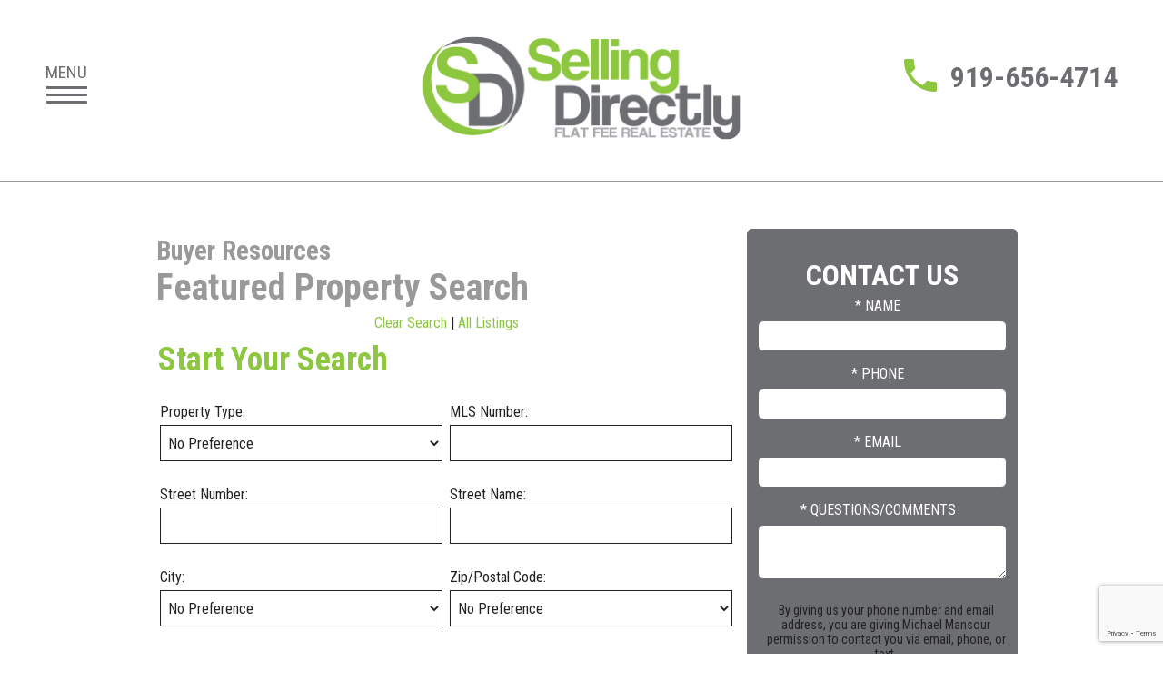

--- FILE ---
content_type: text/html; charset=UTF-8
request_url: https://www.sellingdirectly.com/property-search.php
body_size: 6610
content:
<!DOCTYPE html>
<html lang="en">
<head>
    <link href='https://fonts.googleapis.com/css?family=Roboto+Condensed:400,300,700' rel='stylesheet' type='text/css'>
    <link rel="stylesheet" href="https://www.sellingdirectly.com/site.css" TYPE="text/css">
<link rel="stylesheet" href="https://www.sellingdirectly.com/site.css?extra_css=property-search" TYPE="text/css">

        <title>Search Featured Properties in Raleigh and Cary</title>
    <link rel="icon" href="https://reappdata.global.ssl.fastly.net/site_data/sellingdirectly/layouts/lime/images/logo3.png">
    <meta name="viewport" content="width=device-width, initial-scale=1">

    <meta http-equiv="Content-Type" content="text/html;charset=utf-8">
<meta name="format-detection" content="telephone=no">
<meta http-equiv="x-ua-compatible" content="ie=edge">
            <link rel="canonical" href="https://www.sellingdirectly.com/property-search.php">
    
      <!-- Global site tag (gtag.js) - Google Analytics -->
  <script async src="https://www.googletagmanager.com/gtag/js?id=UA-9250001-1"></script>


<script>
  window.dataLayer = window.dataLayer || [];
  function gtag(){
    dataLayer.push(arguments);
  }
  gtag('js', new Date());

    gtag('config', 'UA-9250001-1',
    {
      'cookie_flags': 'secure;samesite=none',
    }
  );
  
  
  function gtag_report_conversion(form_id, form_name) {
    gtag('event', 'conversion', {
      'event': 'conversion',
      'form_id': form_id,
      'form_name': form_name
    });
    return false;
  }

  </script>




<meta name="google-site-verification" content="RcrfcetkU1-rle5MlRadzPCr8Txj56ryK5T-nGtjasw" />
</head>
<body id="property-search" class="  ">
    <div id="divback" class="section-">
        <div id="Hmenu-mobile">
            <ul class="hmenu-defaults " id="tophorizontal-navigation-mobile">
                                                <li class="menu-1  menu_first">
                            <a href="https://www.sellingdirectly.com"
                                      >
                    Home
                </a>
                                </li>
                                                                                                                                                                        <li class="menu-2 ">
                            <a href="https://www.sellingdirectly.com/sell_a_home"
                   class="menu-has-children"                   >
                    Sellers
                </a>
                                                            <ul>                    <li>
                        <a href="https://www.sellingdirectly.com/sell_a_home.htm" >
                            Compare Plans
                        </a>
                    </li>
                                                                            <li>
                        <a href="https://www.sellingdirectly.com/Short_Sale_Help" >
                            Short Sale Help
                        </a>
                    </li>
                                                                            <li>
                        <a href="https://www.sellingdirectly.com/testimonial.php" >
                            Testimonials
                        </a>
                    </li>
                                                                            <li>
                        <a href="https://www.sellingdirectly.com/form-cma.php" >
                            Free Home Evaluation
                        </a>
                    </li>
                                                                            <li>
                        <a href="https://www.sellingdirectly.com/sellers-ready.php" >
                            Getting Ready to Sell
                        </a>
                    </li>
                                                                            <li>
                        <a href="https://www.sellingdirectly.com/form-neighborhood-sold-report.php" >
                            Neighborhood Sold Report
                        </a>
                    </li>
                    </ul>                                    </li>
                                                                                                                                                                        <li class="menu-3 ">
                            <a href="https://www.sellingdirectly.com/buy_a_home.htm"
                   class="menu-has-children"                   >
                    Buyers
                </a>
                                                            <ul>                    <li>
                        <a href="https://www.sellingdirectly.com/promotions.htm" >
                            $500 Credit
                        </a>
                    </li>
                                                                            <li>
                        <a href="https://www.sellingdirectly.com/CustomSearch.aspx" >
                            Property Alerts
                        </a>
                    </li>
                                                                            <li>
                        <a href="https://www.sellingdirectly.com/Buy_A_Foreclosure" >
                            Buy Foreclosure/Short Sale
                        </a>
                    </li>
                                                                            <li>
                        <a href="https://www.sellingdirectly.com/testimonial.php" >
                            Testimonials
                        </a>
                    </li>
                                                                            <li>
                        <a href="https://www.sellingdirectly.com/buy_a_home.htm" >
                            Why Buy with US?
                        </a>
                    </li>
                                                                            <li>
                        <a href="https://www.sellingdirectly.com/form-buying-guide.php" >
                            Free Buying Guide
                        </a>
                    </li>
                    </ul>                                    </li>
                                                                                        <li class="menu-4 ">
                            <a href="http://search.sellingdirectly.com/search-city.php"
                   class="menu-has-children"                   >
                    Search
                </a>
                                                            <ul>                    <li>
                        <a href="https://www.sellingdirectly.com/Buy_A_Foreclosure" >
                            Buy Foreclosure/Short Sale
                        </a>
                    </li>
                                                                            <li>
                        <a href="https://www.sellingdirectly.com/CustomSearch.aspx" >
                            Property Alerts
                        </a>
                    </li>
                    </ul>                                    </li>
                                                                                        <li class="menu-5 ">
                            <a href="https://www.sellingdirectly.com/rent_a_home.htm"
                   class="menu-has-children"                   >
                    Rental Listings
                </a>
                                                            <ul>                    <li>
                        <a href="https://www.sellingdirectly.com/property_management" >
                            Property Management
                        </a>
                    </li>
                                                                            <li>
                        <a href="https://www.sellingdirectly.com/rent_a_home.htm" >
                            Rental Listing Plans
                        </a>
                    </li>
                    </ul>                                    </li>
                                                                                        <li class="menu-6 ">
                            <a href="https://www.sellingdirectly.com/resources.htm"
                   class="menu-has-children"                   >
                    Resources
                </a>
                                                            <ul>                    <li>
                        <a href="https://www.sellingdirectly.com/mortgage.php" >
                            Mortgage Calculator
                        </a>
                    </li>
                                                                            <li>
                        <a href="https://www.sellingdirectly.com/foreclosures-short-sales" >
                            Foreclosures & Short Sales
                        </a>
                    </li>
                    </ul>                                    </li>
                                                                                        <li class="menu-7 ">
                            <a href="https://www.sellingdirectly.com/faq.htm"
                   class="menu-has-children"                   >
                    FAQ 
                </a>
                                                            <ul>                    <li>
                        <a href="https://www.sellingdirectly.com/faq.htm" >
                            Seller and Buyer FAQ
                        </a>
                    </li>
                                                                            <li>
                        <a href="https://www.sellingdirectly.com/Short_Sale_FAQ" >
                            Short Sale FAQ
                        </a>
                    </li>
                    </ul>                                    </li>
                                                                                                            <li class="menu-8 ">
                            <a href="https://www.sellingdirectly.com/Agents.aspx"
                   class="menu-has-children"                   >
                    About Us
                </a>
                                                            <ul>                    <li>
                        <a href="https://www.sellingdirectly.com/testimonial.php" >
                            Testimonials
                        </a>
                    </li>
                                                                            <li>
                        <a href="https://www.sellingdirectly.com/Agents.aspx" >
                            Our Agents
                        </a>
                    </li>
                                                                            <li>
                        <a href="https://www.sellingdirectly.com/about_us.htm" >
                            Selling Directly Team
                        </a>
                    </li>
                    </ul>                                    </li>
                                                                                        <li class="menu-9  menu_last">
                            <a href="https://www.sellingdirectly.com/contact.php"
                   class="menu-has-children"                   >
                    Contact Us
                </a>
                                                            <ul>                    <li>
                        <a href="https://www.sellingdirectly.com/OrderNow.aspx" >
                            List Now
                        </a>
                    </li>
                                                                            <li>
                        <a href="https://www.sellingdirectly.com/newbroker.htm" >
                            Join Selling Directly
                        </a>
                    </li>
                    </ul>                                    </li>
    </ul>
        </div>
        <div class="top">
            <div class="header">
                <a href="#" class="btn-menu-drop btn-expand">
                    <span>Menu</span>
                    <div class="menu-icon icon-expand"><span></span><span></span><span></span><span></span></div>
                </a>
                <a href="https://www.sellingdirectly.com" class="logo"><img loading="lazy" src="https://reappdata.global.ssl.fastly.net/site_data/sellingdirectly/layouts/lime/images/logo.png" alt="Selling Directly Logo"></a>
                <div class="phone"><img loading="lazy" src="https://reappdata.global.ssl.fastly.net/site_data/sellingdirectly/layouts/lime/images/phone.png" alt="Phone Icon"><h4>919-656-4714</h4></div>
                <a href="tel:+1-919-656-4714" class="phone_mobile"><img loading="lazy" src="https://reappdata.global.ssl.fastly.net/site_data/sellingdirectly/layouts/lime/images/phone.png" alt="Phone Icon"></a>
            </div>
                    </div>
                <div id="root">
            <div class="inner-content">
                                <div id="primary-column" class="primary-column" data-role="page">
                    <div class="content-pad" data-role="content">
                                        <h2 class="section">Buyer Resources</h2>                                                    <h1 class="page">Featured Property Search</h1>
                                                <div id="content_body" class="content_body">
                            
                                                    </div>
                        <div id="system_body">
                            <div id="d5_module" class=" d5m_width_920"><div id="d5propertysearch">
    <div class="d5propertysearch-searchlinks">
        <a href="/property-search.php">Clear Search</a> |
        <a href="/property-list.php">All Listings</a>
    </div>
    <form name="property_search_form" role="search" method="get" id="form-property_search_form" class="standard-form" action="property-list.php">
        <fieldset class="fieldset-1">
            <legend class="form-headline">Start Your Search</legend>
            <div class="d5m-fieldset-wrap">
                <div class="form-field d5propertysearch-field">
                    <label for="p_property_type">Property Type:</label>
                    <select id="p_property_type" name="p_property_type">
                        <option value="">No Preference</option>
                                                    <option value="1">House</option>
                                                    <option value="2">Condo</option>
                                                    <option value="4">Land</option>
                                                    <option value="6">Commercial</option>
                                            </select>
                </div>
                <div class="form-field d5propertysearch-field">
                    <label for="input_mls_number">MLS Number:</label>
                    <input type="text" id="input_mls_number" name="mls_number" value=""/>
                </div>
                <div class="form-field d5propertysearch-field">
                    <label for="street_num">Street Number:</label>
                    <input type="text" id="street_num" name="street_num" value=""/>
                </div>
                <div class="form-field d5propertysearch-field">
                    <label for="street_name">Street Name:</label>
                    <input type="text" id="street_name" name="street_name" value=""/>
                </div>
                <div class="form-field d5propertysearch-field">
                    <label for="city">City:</label>
                    <select id="city" name="city">
                                                                                <option value="">No Preference</option>
                                                                        </select>
                </div>
                <div class="form-field d5propertysearch-field">
                    <label for="zip_code">Zip/Postal Code:</label>
                    <select id="zip_code" name="zip_code">
                                                                                <option value="">No Preference</option>
                                                                        </select>
                </div>
                <div class="form-field d5propertysearch-field">
                    <label for="p_state">State:</label>
                    <select id="p_state" name="p_state">
                                                                                <option value="">No Preference</option>
                                                                        </select>
                </div>
                <div class="form-field d5propertysearch-field">
                    <label for="p_area">Area:</label>
                    <select id="p_area" name="p_area">
                                                                                <option value="">No Preference</option>
                                                                        </select>
                </div>
            </div>
        </fieldset>
        <fieldset class="fieldset-1">
            <legend class="form-headline">Property Features</legend>
            <div class="d5m-fieldset-wrap">
                <div class="form-field d5propertysearch-field">
                    <label for="min_price">Min Price:</label>
                    <input type="number" id="min_price" name="min_price" min="0" value=""/>
                </div>
                <div class="form-field d5propertysearch-field">
                    <label for="max_price">Max Price:</label>
                    <input type="number" id="max_price" name="max_price" min="0" value=""/>
                </div>
                <div class="form-field d5propertysearch-field">
                    <label for="min_beds">Min. Bedrooms:</label>
                    <input type="number" id="min_beds" name="min_beds" min="0" value=""/>
                </div>
                <div class="form-field d5propertysearch-field">
                    <label for="min_baths">Min. Bathrooms:</label>
                    <input type="number" id="min_baths" name="min_baths" min="0" value=""/>
                </div>
                <div class="form-field d5propertysearch-field">
                    <label for="min_acres">Min. Acres:</label>
                    <input type="number" id="min_acres" name="min_acres" min="0" value=""/>
                </div>
                <div class="form-field d5propertysearch-field">
                    <label for="min_sqft">Min. Sqft:</label>
                    <input type="number" id="min_sqft" name="min_sqft" min="0" value=""/>
                </div>
            </div>
        </fieldset>
        
        <div class="submitthis">
            <div class="form-submit d5propertysearch-field-submit">
                <input type="submit" value="View Results" class="form-btn" style="margin:5px;" name="results">
            </div>
        </div>
    </form>
</div></div>
                        </div>
                        <div id="options_body">
                            
                        </div>
                                    </div>                </div>                                <div id="secondary-column" class="secondary-column" >
                    <div class="content-pad">
                                                    <form id="mini" method="post" action="" novalidate class="mini-contact">
    <input type="hidden" id="g-recaptcha-response" name="g-recaptcha-response" class="g-recaptcha-response">
  <input type="hidden" name="action" value="checkrecaptcha">
      <h2 class="mini-header">Contact Us</h2>
        <fieldset id="minicontact" class="mini-contact-form" aria-label="Your Information">
        <legend></legend>
        <div class="mini-name mini-field">
            <label for="full_name">* Name</label>
            <input id="full_name" name="full_name" value="" type="text"
                   aria-required="true"
                   />
                    </div>          
        <div class="mini-phone mini-field">
            <label for="home_phone">* Phone</label>
            <input id="home_phone" name="home_phone" value="" type="tel"
                   aria-required="true"
                   />
                    </div>          
        <div class="mini-email mini-field">
            <label for="eci">* Email</label>
            <input id="eci" name="eci" value="" type="email"
                   aria-required="true"
                   />
            <input type="hidden" name="email" value=""  autocomplete="off" />
                    </div>
        <div class="-textarea mini-textarea">
            <label for="comments" id="label-comments" class="">* Questions/Comments</label>
            <textarea id="comments" name="comments" rows="3" cols="31"
                      aria-required="true"
                                  ></textarea>
                    </div>
                    <input type="hidden" name="dvc" id="dvc-1150" class="dvc" value="0">
<div class="market_disclosure">
    <input type="hidden" id="market_optin_input-1150" class="market_optin_input" name="market_optin" value="1">
    <span id="market_optin-1150" class="market_optin">
        By giving us your phone number and email address, you are giving Michael Mansour permission to contact you via email, phone, or text.
    </span>
</div>

                    			<div class="mini-submit">
				<input class="form-btn g-recaptcha-btn" name="save" value="submit" type="submit"
        />
				<input type="hidden" name="f_token" value="40cfed7c980ccade72daceb2adccdcb0cadbf56513e19512090eac421d15c6cd">
				<input type="hidden" name="p_form_type" value="2" />
				<input type="hidden" name="referrer" value="" />
				<input type="hidden" name="p_source_system" value="1150" />
			</div>


    </fieldset>
</form>


                                                                        
                    </div>
                </div>                                                <div class="clear"></div>
            </div>        </div>                <div class="clear"></div>
        <div id="footer" class="footer-contact">
            <div class="content-pad">
                <a href="https://www.sellingdirectly.com" class="logo2"><img loading="lazy" src="https://reappdata.global.ssl.fastly.net/site_data/sellingdirectly/layouts/lime/images/logo2.png" alt="Selling Direct Logo"></a>
                <div class="footer-contact">
                    <p>5448 Apex Peakway #132<br />Apex, NC 27502</p>
<p>Office: <a href="tel:+1- 919-656-4714"> 919-656-4714</a><br />info@sellingdirectly.com</p>
                </div>
                <nav class='d5-nav-footer' aria-label='Footer'>
    <ul class='footer-menu'>
                    <li class="footer-menu-home">
                                <a href="https://www.sellingdirectly.com" >Home</a>
            </li>
                    <li class="footer-menu-sellers">
                                <a href="https://www.sellingdirectly.com/sell_a_home" >Sellers</a>
            </li>
                    <li class="footer-menu-buyers">
                                <a href="https://www.sellingdirectly.com/buy_a_home.htm" >Buyers</a>
            </li>
                    <li class="footer-menu-search">
                                <a href="http://search.sellingdirectly.com/search-city.php" >Search</a>
            </li>
                    <li class="footer-menu-rental-listings">
                                <a href="https://www.sellingdirectly.com/rent_a_home.htm" >Rental Listings</a>
            </li>
                    <li class="footer-menu-resources">
                                <a href="https://www.sellingdirectly.com/resources.htm" >Resources</a>
            </li>
                    <li class="footer-menu-faq-">
                                <a href="https://www.sellingdirectly.com/faq.htm" >FAQ </a>
            </li>
                    <li class="footer-menu-about-us">
                                <a href="https://www.sellingdirectly.com/Agents.aspx" >About Us</a>
            </li>
                    <li class="footer-menu-contact-us">
                                <a href="https://www.sellingdirectly.com/contact.php" >Contact Us</a>
            </li>
            </ul>
</nav>

                
            </div>        </div>        <div class="dakno" >
            Copyright  &copy; 2026 | Information deemed reliable, but not guaranteed. | <a href="https://www.sellingdirectly.com/privacy.php">Privacy Policy</a><br />
            <a target="_blank" class="dak" href="http://www.dakno.com">Real Estate Web Design</a>
            by <a class="dak" href="http://www.dakno.com" target="_blank">Dakno Marketing.</a><br /><br />
            <div class="footer-logos">
                <img loading="lazy" src="https://reappdata.global.ssl.fastly.net/site_data/sellingdirectly/layouts/lime/images/logo-realtor.png" alt="REALTOR&reg;">
                <img loading="lazy" src="https://reappdata.global.ssl.fastly.net/site_data/sellingdirectly/layouts/lime/images/logo-eho.png" alt="Equal Housing Opportunity">
            </div>
        </div>    </div>    <script type="text/javascript" src="https://reappdata.global.ssl.fastly.net/lib/realestate_solution/layouts_lib/jquery/jquery-1.7.1/jquery-1.7.1.min.js"></script>
    <script type="text/javascript">
        jQuery.noConflict();
    </script>
    <script type="text/javascript" src="https://reappdata.global.ssl.fastly.net/lib/realestate_solution/layouts_lib/jquery/cycle/cycle2-20130206/jquery.cycle2.min.js"></script>
        <script type="text/javascript">
        jQuery(document).ready(function() {
            menuwidthcheck();
            jQuery('.btn-menu-drop').click(function(){
                jQuery(this).toggleClass('open-menu');
                jQuery('#Hmenu-mobile').slideToggle();
            });
            jQuery(window).on('resize', function() {
                menuwidthcheck();
            });

            function menuwidthcheck() {
                var browserwidth = jQuery(window).innerWidth();
                if (browserwidth > 835){
                    jQuery('#mini').removeClass('mini-bottom');
                }
                else {
                    jQuery('#mini').addClass('mini-bottom');
                }
            }

                    });
    </script>
        <script src="https://reappdata.global.ssl.fastly.net/lib/realestate_solution/js/frontend/loadFiles.min.js"></script>
    
    <noscript id="leaflet_deferred-styles">
    <link rel="stylesheet" href="https://reappdata.global.ssl.fastly.net/lib/realestate_solution/js/leaflet/1.4.0/leaflet.min.css" />
</noscript>
<div class="mapjs_container"></div>
<script type="text/javascript">
    window.maptiler_api_key = 'qkfY6ce1hu2yZLqGriNE';
</script>
<script type="text/javascript">

    function dak_map_js_lazyload() {
        'use strict';
        var options = {
            rootMargin: '200px',
            threshold: 0
        };
        var map = document.querySelector('.dak_map');

        if ('IntersectionObserver' in window) {
            var observer = new IntersectionObserver(
                function (entries, observer) {
                    var isIntersecting = typeof entries[0].isIntersecting === 'boolean' ? entries[0].isIntersecting : entries[0].intersectionRatio > 0;
                    if (isIntersecting) {
                        dak_map_load();
                        observer.unobserve(map);
                    }
                },
                options
            );
            observer.observe(map);
        }
        else {
            dak_map_load();
        }
    }

    function dak_map_load() {
        var mapJSList = [];
        mapJSList.push('<script src="https://reappdata.global.ssl.fastly.net/lib/realestate_solution/js/leaflet/1.4.0/leaflet.js"><\/script>');
        mapJSList.push('<script src="https://reappdata.global.ssl.fastly.net/lib/realestate_solution/js/frontend/map.min.js"><\/script>');
        loadJSUrls(mapJSList, '.mapjs_container');
        window.addEventListener('DOMContentLoaded', loadMaps);

        var raf = window.requestAnimationFrame || window.mozRequestAnimationFrame ||
            window.webkitRequestAnimationFrame || window.msRequestAnimationFrame;
        if (raf) raf(function() { window.setTimeout(loadDeferredStyles("leaflet_deferred-styles"), 0); });
        else window.addEventListener('load', loadDeferredStyles("leaflet_deferred-styles"));
    }

    function loadMaps() {
        if (typeof dakMaps !== "undefined") {
            if (document.getElementById('d5m_map')) {
                if (!document.getElementById('d5m_map').classList.contains('leaflet-container')) {
                    dak_map_init();
                }
            }
            if (document.getElementById('d5widget_map')) {
                if (!document.getElementById('d5widget_map').classList.contains('leaflet-container')) {
                    dak_widget_map_init();
                }
            }
            if (document.getElementById('d5area_map')) {
                if (!document.getElementById('d5area_map').classList.contains('leaflet-container')) {
                    dak_map_init();
                }
            }
          if (document.getElementById('dapropmap')) {
            if (!document.getElementById('dapropmap').classList.contains('leaflet-container')) {
              initPropertyMap();
            }
          }
          if (document.getElementById('dacnmap')) {
            if (!document.getElementById('dacnmap').classList.contains('leaflet-container')) {
              initCondoMap();
            }
          }
        }
    }

    if (document.querySelector('.dak_map')) {
        dak_map_js_lazyload();
    }
</script>




    <script src="https://reappdata.global.ssl.fastly.net/dist/js/site.aa6e76e4c45b4466f6de.js"></script>
    <div class="jsContainer"></div>
    <script>
      var jsList = [];
      if (document.querySelector('.dak-react') || document.querySelector('.dak-react-sellerform')) {
        jsList.push('<script src="https://reappdata.global.ssl.fastly.net/dist/js/bundle.2603a30c64d26ebaf619.js"><\/script>');
        if (document.querySelector('.dak-react')) {
          jsList.push('<script src="https://reappdata.global.ssl.fastly.net/dist/js/frontend.ff206d0134c092f3f9c6.js"><\/script>');
        }
        if (document.querySelector('.dak-react-sellerform')) {
          jsList.push('<script src="https://reappdata.global.ssl.fastly.net/dist/js/sellerform.dbbb0f22fce4e22c686d.js"><\/script>');
        }
      }
      if (document.querySelector('.didx-carousel')
          || document.querySelector('.property-grid-async')
          || document.querySelector('.didx-grid')
          || document.querySelector('.d5-grid-results')
          || document.querySelector('.dak_photos--main')
      ) {
        jsList.push('<script src="https://reappdata.global.ssl.fastly.net/dist/js/gridgallery.762fcde19a82e15cf342.js"><\/script>');
      }
      if (document.querySelector('.d5-js-idx-count')) {
        jsList.push('<script src="https://reappdata.global.ssl.fastly.net/dist/js/searchCount.71bdde49ab270e22e727.js"><\/script>');
      }
      if (document.querySelector('.d5-js-idx-stats')) {
        jsList.push('<script src="https://reappdata.global.ssl.fastly.net/dist/js/searchStats.4e4775970992ef3b7fe4.js"><\/script>');
      }
      if (document.querySelector('.d5-js-idx-sqft')) {
        jsList.push('<script src="https://reappdata.global.ssl.fastly.net/dist/js/searchSqft.12067c823e97e181d042.js"><\/script>');
      }
      if (document.querySelector('.dak-js-list')) {
        jsList.push('<script src="https://reappdata.global.ssl.fastly.net/dist/js/dropdown.0a361d2c7aa439e469cd.js"><\/script>');
      }
      if (document.querySelector('.dak-js-tabs-container')) {
        jsList.push('<script src="https://reappdata.global.ssl.fastly.net/dist/js/tabs.ebd4d1a90760f5898643.js"><\/script>');
      }
            if (document.getElementById("minicontact") || document.querySelectorAll(".standard-form")) {
        jsList.push('<script src="https://www.google.com/recaptcha/api.js?render=6LfVyAseAAAAAEAmQk_uqUBCJAXErePIo9h8sTQy"><\/script>');
      }
      
      if (jsList) {
        loadJSUrls(jsList, '.jsContainer');
      }
    </script>





</body>
</html>


--- FILE ---
content_type: text/html; charset=utf-8
request_url: https://www.google.com/recaptcha/api2/anchor?ar=1&k=6LfVyAseAAAAAEAmQk_uqUBCJAXErePIo9h8sTQy&co=aHR0cHM6Ly93d3cuc2VsbGluZ2RpcmVjdGx5LmNvbTo0NDM.&hl=en&v=PoyoqOPhxBO7pBk68S4YbpHZ&size=invisible&anchor-ms=20000&execute-ms=30000&cb=1bjbmh9cwcep
body_size: 48565
content:
<!DOCTYPE HTML><html dir="ltr" lang="en"><head><meta http-equiv="Content-Type" content="text/html; charset=UTF-8">
<meta http-equiv="X-UA-Compatible" content="IE=edge">
<title>reCAPTCHA</title>
<style type="text/css">
/* cyrillic-ext */
@font-face {
  font-family: 'Roboto';
  font-style: normal;
  font-weight: 400;
  font-stretch: 100%;
  src: url(//fonts.gstatic.com/s/roboto/v48/KFO7CnqEu92Fr1ME7kSn66aGLdTylUAMa3GUBHMdazTgWw.woff2) format('woff2');
  unicode-range: U+0460-052F, U+1C80-1C8A, U+20B4, U+2DE0-2DFF, U+A640-A69F, U+FE2E-FE2F;
}
/* cyrillic */
@font-face {
  font-family: 'Roboto';
  font-style: normal;
  font-weight: 400;
  font-stretch: 100%;
  src: url(//fonts.gstatic.com/s/roboto/v48/KFO7CnqEu92Fr1ME7kSn66aGLdTylUAMa3iUBHMdazTgWw.woff2) format('woff2');
  unicode-range: U+0301, U+0400-045F, U+0490-0491, U+04B0-04B1, U+2116;
}
/* greek-ext */
@font-face {
  font-family: 'Roboto';
  font-style: normal;
  font-weight: 400;
  font-stretch: 100%;
  src: url(//fonts.gstatic.com/s/roboto/v48/KFO7CnqEu92Fr1ME7kSn66aGLdTylUAMa3CUBHMdazTgWw.woff2) format('woff2');
  unicode-range: U+1F00-1FFF;
}
/* greek */
@font-face {
  font-family: 'Roboto';
  font-style: normal;
  font-weight: 400;
  font-stretch: 100%;
  src: url(//fonts.gstatic.com/s/roboto/v48/KFO7CnqEu92Fr1ME7kSn66aGLdTylUAMa3-UBHMdazTgWw.woff2) format('woff2');
  unicode-range: U+0370-0377, U+037A-037F, U+0384-038A, U+038C, U+038E-03A1, U+03A3-03FF;
}
/* math */
@font-face {
  font-family: 'Roboto';
  font-style: normal;
  font-weight: 400;
  font-stretch: 100%;
  src: url(//fonts.gstatic.com/s/roboto/v48/KFO7CnqEu92Fr1ME7kSn66aGLdTylUAMawCUBHMdazTgWw.woff2) format('woff2');
  unicode-range: U+0302-0303, U+0305, U+0307-0308, U+0310, U+0312, U+0315, U+031A, U+0326-0327, U+032C, U+032F-0330, U+0332-0333, U+0338, U+033A, U+0346, U+034D, U+0391-03A1, U+03A3-03A9, U+03B1-03C9, U+03D1, U+03D5-03D6, U+03F0-03F1, U+03F4-03F5, U+2016-2017, U+2034-2038, U+203C, U+2040, U+2043, U+2047, U+2050, U+2057, U+205F, U+2070-2071, U+2074-208E, U+2090-209C, U+20D0-20DC, U+20E1, U+20E5-20EF, U+2100-2112, U+2114-2115, U+2117-2121, U+2123-214F, U+2190, U+2192, U+2194-21AE, U+21B0-21E5, U+21F1-21F2, U+21F4-2211, U+2213-2214, U+2216-22FF, U+2308-230B, U+2310, U+2319, U+231C-2321, U+2336-237A, U+237C, U+2395, U+239B-23B7, U+23D0, U+23DC-23E1, U+2474-2475, U+25AF, U+25B3, U+25B7, U+25BD, U+25C1, U+25CA, U+25CC, U+25FB, U+266D-266F, U+27C0-27FF, U+2900-2AFF, U+2B0E-2B11, U+2B30-2B4C, U+2BFE, U+3030, U+FF5B, U+FF5D, U+1D400-1D7FF, U+1EE00-1EEFF;
}
/* symbols */
@font-face {
  font-family: 'Roboto';
  font-style: normal;
  font-weight: 400;
  font-stretch: 100%;
  src: url(//fonts.gstatic.com/s/roboto/v48/KFO7CnqEu92Fr1ME7kSn66aGLdTylUAMaxKUBHMdazTgWw.woff2) format('woff2');
  unicode-range: U+0001-000C, U+000E-001F, U+007F-009F, U+20DD-20E0, U+20E2-20E4, U+2150-218F, U+2190, U+2192, U+2194-2199, U+21AF, U+21E6-21F0, U+21F3, U+2218-2219, U+2299, U+22C4-22C6, U+2300-243F, U+2440-244A, U+2460-24FF, U+25A0-27BF, U+2800-28FF, U+2921-2922, U+2981, U+29BF, U+29EB, U+2B00-2BFF, U+4DC0-4DFF, U+FFF9-FFFB, U+10140-1018E, U+10190-1019C, U+101A0, U+101D0-101FD, U+102E0-102FB, U+10E60-10E7E, U+1D2C0-1D2D3, U+1D2E0-1D37F, U+1F000-1F0FF, U+1F100-1F1AD, U+1F1E6-1F1FF, U+1F30D-1F30F, U+1F315, U+1F31C, U+1F31E, U+1F320-1F32C, U+1F336, U+1F378, U+1F37D, U+1F382, U+1F393-1F39F, U+1F3A7-1F3A8, U+1F3AC-1F3AF, U+1F3C2, U+1F3C4-1F3C6, U+1F3CA-1F3CE, U+1F3D4-1F3E0, U+1F3ED, U+1F3F1-1F3F3, U+1F3F5-1F3F7, U+1F408, U+1F415, U+1F41F, U+1F426, U+1F43F, U+1F441-1F442, U+1F444, U+1F446-1F449, U+1F44C-1F44E, U+1F453, U+1F46A, U+1F47D, U+1F4A3, U+1F4B0, U+1F4B3, U+1F4B9, U+1F4BB, U+1F4BF, U+1F4C8-1F4CB, U+1F4D6, U+1F4DA, U+1F4DF, U+1F4E3-1F4E6, U+1F4EA-1F4ED, U+1F4F7, U+1F4F9-1F4FB, U+1F4FD-1F4FE, U+1F503, U+1F507-1F50B, U+1F50D, U+1F512-1F513, U+1F53E-1F54A, U+1F54F-1F5FA, U+1F610, U+1F650-1F67F, U+1F687, U+1F68D, U+1F691, U+1F694, U+1F698, U+1F6AD, U+1F6B2, U+1F6B9-1F6BA, U+1F6BC, U+1F6C6-1F6CF, U+1F6D3-1F6D7, U+1F6E0-1F6EA, U+1F6F0-1F6F3, U+1F6F7-1F6FC, U+1F700-1F7FF, U+1F800-1F80B, U+1F810-1F847, U+1F850-1F859, U+1F860-1F887, U+1F890-1F8AD, U+1F8B0-1F8BB, U+1F8C0-1F8C1, U+1F900-1F90B, U+1F93B, U+1F946, U+1F984, U+1F996, U+1F9E9, U+1FA00-1FA6F, U+1FA70-1FA7C, U+1FA80-1FA89, U+1FA8F-1FAC6, U+1FACE-1FADC, U+1FADF-1FAE9, U+1FAF0-1FAF8, U+1FB00-1FBFF;
}
/* vietnamese */
@font-face {
  font-family: 'Roboto';
  font-style: normal;
  font-weight: 400;
  font-stretch: 100%;
  src: url(//fonts.gstatic.com/s/roboto/v48/KFO7CnqEu92Fr1ME7kSn66aGLdTylUAMa3OUBHMdazTgWw.woff2) format('woff2');
  unicode-range: U+0102-0103, U+0110-0111, U+0128-0129, U+0168-0169, U+01A0-01A1, U+01AF-01B0, U+0300-0301, U+0303-0304, U+0308-0309, U+0323, U+0329, U+1EA0-1EF9, U+20AB;
}
/* latin-ext */
@font-face {
  font-family: 'Roboto';
  font-style: normal;
  font-weight: 400;
  font-stretch: 100%;
  src: url(//fonts.gstatic.com/s/roboto/v48/KFO7CnqEu92Fr1ME7kSn66aGLdTylUAMa3KUBHMdazTgWw.woff2) format('woff2');
  unicode-range: U+0100-02BA, U+02BD-02C5, U+02C7-02CC, U+02CE-02D7, U+02DD-02FF, U+0304, U+0308, U+0329, U+1D00-1DBF, U+1E00-1E9F, U+1EF2-1EFF, U+2020, U+20A0-20AB, U+20AD-20C0, U+2113, U+2C60-2C7F, U+A720-A7FF;
}
/* latin */
@font-face {
  font-family: 'Roboto';
  font-style: normal;
  font-weight: 400;
  font-stretch: 100%;
  src: url(//fonts.gstatic.com/s/roboto/v48/KFO7CnqEu92Fr1ME7kSn66aGLdTylUAMa3yUBHMdazQ.woff2) format('woff2');
  unicode-range: U+0000-00FF, U+0131, U+0152-0153, U+02BB-02BC, U+02C6, U+02DA, U+02DC, U+0304, U+0308, U+0329, U+2000-206F, U+20AC, U+2122, U+2191, U+2193, U+2212, U+2215, U+FEFF, U+FFFD;
}
/* cyrillic-ext */
@font-face {
  font-family: 'Roboto';
  font-style: normal;
  font-weight: 500;
  font-stretch: 100%;
  src: url(//fonts.gstatic.com/s/roboto/v48/KFO7CnqEu92Fr1ME7kSn66aGLdTylUAMa3GUBHMdazTgWw.woff2) format('woff2');
  unicode-range: U+0460-052F, U+1C80-1C8A, U+20B4, U+2DE0-2DFF, U+A640-A69F, U+FE2E-FE2F;
}
/* cyrillic */
@font-face {
  font-family: 'Roboto';
  font-style: normal;
  font-weight: 500;
  font-stretch: 100%;
  src: url(//fonts.gstatic.com/s/roboto/v48/KFO7CnqEu92Fr1ME7kSn66aGLdTylUAMa3iUBHMdazTgWw.woff2) format('woff2');
  unicode-range: U+0301, U+0400-045F, U+0490-0491, U+04B0-04B1, U+2116;
}
/* greek-ext */
@font-face {
  font-family: 'Roboto';
  font-style: normal;
  font-weight: 500;
  font-stretch: 100%;
  src: url(//fonts.gstatic.com/s/roboto/v48/KFO7CnqEu92Fr1ME7kSn66aGLdTylUAMa3CUBHMdazTgWw.woff2) format('woff2');
  unicode-range: U+1F00-1FFF;
}
/* greek */
@font-face {
  font-family: 'Roboto';
  font-style: normal;
  font-weight: 500;
  font-stretch: 100%;
  src: url(//fonts.gstatic.com/s/roboto/v48/KFO7CnqEu92Fr1ME7kSn66aGLdTylUAMa3-UBHMdazTgWw.woff2) format('woff2');
  unicode-range: U+0370-0377, U+037A-037F, U+0384-038A, U+038C, U+038E-03A1, U+03A3-03FF;
}
/* math */
@font-face {
  font-family: 'Roboto';
  font-style: normal;
  font-weight: 500;
  font-stretch: 100%;
  src: url(//fonts.gstatic.com/s/roboto/v48/KFO7CnqEu92Fr1ME7kSn66aGLdTylUAMawCUBHMdazTgWw.woff2) format('woff2');
  unicode-range: U+0302-0303, U+0305, U+0307-0308, U+0310, U+0312, U+0315, U+031A, U+0326-0327, U+032C, U+032F-0330, U+0332-0333, U+0338, U+033A, U+0346, U+034D, U+0391-03A1, U+03A3-03A9, U+03B1-03C9, U+03D1, U+03D5-03D6, U+03F0-03F1, U+03F4-03F5, U+2016-2017, U+2034-2038, U+203C, U+2040, U+2043, U+2047, U+2050, U+2057, U+205F, U+2070-2071, U+2074-208E, U+2090-209C, U+20D0-20DC, U+20E1, U+20E5-20EF, U+2100-2112, U+2114-2115, U+2117-2121, U+2123-214F, U+2190, U+2192, U+2194-21AE, U+21B0-21E5, U+21F1-21F2, U+21F4-2211, U+2213-2214, U+2216-22FF, U+2308-230B, U+2310, U+2319, U+231C-2321, U+2336-237A, U+237C, U+2395, U+239B-23B7, U+23D0, U+23DC-23E1, U+2474-2475, U+25AF, U+25B3, U+25B7, U+25BD, U+25C1, U+25CA, U+25CC, U+25FB, U+266D-266F, U+27C0-27FF, U+2900-2AFF, U+2B0E-2B11, U+2B30-2B4C, U+2BFE, U+3030, U+FF5B, U+FF5D, U+1D400-1D7FF, U+1EE00-1EEFF;
}
/* symbols */
@font-face {
  font-family: 'Roboto';
  font-style: normal;
  font-weight: 500;
  font-stretch: 100%;
  src: url(//fonts.gstatic.com/s/roboto/v48/KFO7CnqEu92Fr1ME7kSn66aGLdTylUAMaxKUBHMdazTgWw.woff2) format('woff2');
  unicode-range: U+0001-000C, U+000E-001F, U+007F-009F, U+20DD-20E0, U+20E2-20E4, U+2150-218F, U+2190, U+2192, U+2194-2199, U+21AF, U+21E6-21F0, U+21F3, U+2218-2219, U+2299, U+22C4-22C6, U+2300-243F, U+2440-244A, U+2460-24FF, U+25A0-27BF, U+2800-28FF, U+2921-2922, U+2981, U+29BF, U+29EB, U+2B00-2BFF, U+4DC0-4DFF, U+FFF9-FFFB, U+10140-1018E, U+10190-1019C, U+101A0, U+101D0-101FD, U+102E0-102FB, U+10E60-10E7E, U+1D2C0-1D2D3, U+1D2E0-1D37F, U+1F000-1F0FF, U+1F100-1F1AD, U+1F1E6-1F1FF, U+1F30D-1F30F, U+1F315, U+1F31C, U+1F31E, U+1F320-1F32C, U+1F336, U+1F378, U+1F37D, U+1F382, U+1F393-1F39F, U+1F3A7-1F3A8, U+1F3AC-1F3AF, U+1F3C2, U+1F3C4-1F3C6, U+1F3CA-1F3CE, U+1F3D4-1F3E0, U+1F3ED, U+1F3F1-1F3F3, U+1F3F5-1F3F7, U+1F408, U+1F415, U+1F41F, U+1F426, U+1F43F, U+1F441-1F442, U+1F444, U+1F446-1F449, U+1F44C-1F44E, U+1F453, U+1F46A, U+1F47D, U+1F4A3, U+1F4B0, U+1F4B3, U+1F4B9, U+1F4BB, U+1F4BF, U+1F4C8-1F4CB, U+1F4D6, U+1F4DA, U+1F4DF, U+1F4E3-1F4E6, U+1F4EA-1F4ED, U+1F4F7, U+1F4F9-1F4FB, U+1F4FD-1F4FE, U+1F503, U+1F507-1F50B, U+1F50D, U+1F512-1F513, U+1F53E-1F54A, U+1F54F-1F5FA, U+1F610, U+1F650-1F67F, U+1F687, U+1F68D, U+1F691, U+1F694, U+1F698, U+1F6AD, U+1F6B2, U+1F6B9-1F6BA, U+1F6BC, U+1F6C6-1F6CF, U+1F6D3-1F6D7, U+1F6E0-1F6EA, U+1F6F0-1F6F3, U+1F6F7-1F6FC, U+1F700-1F7FF, U+1F800-1F80B, U+1F810-1F847, U+1F850-1F859, U+1F860-1F887, U+1F890-1F8AD, U+1F8B0-1F8BB, U+1F8C0-1F8C1, U+1F900-1F90B, U+1F93B, U+1F946, U+1F984, U+1F996, U+1F9E9, U+1FA00-1FA6F, U+1FA70-1FA7C, U+1FA80-1FA89, U+1FA8F-1FAC6, U+1FACE-1FADC, U+1FADF-1FAE9, U+1FAF0-1FAF8, U+1FB00-1FBFF;
}
/* vietnamese */
@font-face {
  font-family: 'Roboto';
  font-style: normal;
  font-weight: 500;
  font-stretch: 100%;
  src: url(//fonts.gstatic.com/s/roboto/v48/KFO7CnqEu92Fr1ME7kSn66aGLdTylUAMa3OUBHMdazTgWw.woff2) format('woff2');
  unicode-range: U+0102-0103, U+0110-0111, U+0128-0129, U+0168-0169, U+01A0-01A1, U+01AF-01B0, U+0300-0301, U+0303-0304, U+0308-0309, U+0323, U+0329, U+1EA0-1EF9, U+20AB;
}
/* latin-ext */
@font-face {
  font-family: 'Roboto';
  font-style: normal;
  font-weight: 500;
  font-stretch: 100%;
  src: url(//fonts.gstatic.com/s/roboto/v48/KFO7CnqEu92Fr1ME7kSn66aGLdTylUAMa3KUBHMdazTgWw.woff2) format('woff2');
  unicode-range: U+0100-02BA, U+02BD-02C5, U+02C7-02CC, U+02CE-02D7, U+02DD-02FF, U+0304, U+0308, U+0329, U+1D00-1DBF, U+1E00-1E9F, U+1EF2-1EFF, U+2020, U+20A0-20AB, U+20AD-20C0, U+2113, U+2C60-2C7F, U+A720-A7FF;
}
/* latin */
@font-face {
  font-family: 'Roboto';
  font-style: normal;
  font-weight: 500;
  font-stretch: 100%;
  src: url(//fonts.gstatic.com/s/roboto/v48/KFO7CnqEu92Fr1ME7kSn66aGLdTylUAMa3yUBHMdazQ.woff2) format('woff2');
  unicode-range: U+0000-00FF, U+0131, U+0152-0153, U+02BB-02BC, U+02C6, U+02DA, U+02DC, U+0304, U+0308, U+0329, U+2000-206F, U+20AC, U+2122, U+2191, U+2193, U+2212, U+2215, U+FEFF, U+FFFD;
}
/* cyrillic-ext */
@font-face {
  font-family: 'Roboto';
  font-style: normal;
  font-weight: 900;
  font-stretch: 100%;
  src: url(//fonts.gstatic.com/s/roboto/v48/KFO7CnqEu92Fr1ME7kSn66aGLdTylUAMa3GUBHMdazTgWw.woff2) format('woff2');
  unicode-range: U+0460-052F, U+1C80-1C8A, U+20B4, U+2DE0-2DFF, U+A640-A69F, U+FE2E-FE2F;
}
/* cyrillic */
@font-face {
  font-family: 'Roboto';
  font-style: normal;
  font-weight: 900;
  font-stretch: 100%;
  src: url(//fonts.gstatic.com/s/roboto/v48/KFO7CnqEu92Fr1ME7kSn66aGLdTylUAMa3iUBHMdazTgWw.woff2) format('woff2');
  unicode-range: U+0301, U+0400-045F, U+0490-0491, U+04B0-04B1, U+2116;
}
/* greek-ext */
@font-face {
  font-family: 'Roboto';
  font-style: normal;
  font-weight: 900;
  font-stretch: 100%;
  src: url(//fonts.gstatic.com/s/roboto/v48/KFO7CnqEu92Fr1ME7kSn66aGLdTylUAMa3CUBHMdazTgWw.woff2) format('woff2');
  unicode-range: U+1F00-1FFF;
}
/* greek */
@font-face {
  font-family: 'Roboto';
  font-style: normal;
  font-weight: 900;
  font-stretch: 100%;
  src: url(//fonts.gstatic.com/s/roboto/v48/KFO7CnqEu92Fr1ME7kSn66aGLdTylUAMa3-UBHMdazTgWw.woff2) format('woff2');
  unicode-range: U+0370-0377, U+037A-037F, U+0384-038A, U+038C, U+038E-03A1, U+03A3-03FF;
}
/* math */
@font-face {
  font-family: 'Roboto';
  font-style: normal;
  font-weight: 900;
  font-stretch: 100%;
  src: url(//fonts.gstatic.com/s/roboto/v48/KFO7CnqEu92Fr1ME7kSn66aGLdTylUAMawCUBHMdazTgWw.woff2) format('woff2');
  unicode-range: U+0302-0303, U+0305, U+0307-0308, U+0310, U+0312, U+0315, U+031A, U+0326-0327, U+032C, U+032F-0330, U+0332-0333, U+0338, U+033A, U+0346, U+034D, U+0391-03A1, U+03A3-03A9, U+03B1-03C9, U+03D1, U+03D5-03D6, U+03F0-03F1, U+03F4-03F5, U+2016-2017, U+2034-2038, U+203C, U+2040, U+2043, U+2047, U+2050, U+2057, U+205F, U+2070-2071, U+2074-208E, U+2090-209C, U+20D0-20DC, U+20E1, U+20E5-20EF, U+2100-2112, U+2114-2115, U+2117-2121, U+2123-214F, U+2190, U+2192, U+2194-21AE, U+21B0-21E5, U+21F1-21F2, U+21F4-2211, U+2213-2214, U+2216-22FF, U+2308-230B, U+2310, U+2319, U+231C-2321, U+2336-237A, U+237C, U+2395, U+239B-23B7, U+23D0, U+23DC-23E1, U+2474-2475, U+25AF, U+25B3, U+25B7, U+25BD, U+25C1, U+25CA, U+25CC, U+25FB, U+266D-266F, U+27C0-27FF, U+2900-2AFF, U+2B0E-2B11, U+2B30-2B4C, U+2BFE, U+3030, U+FF5B, U+FF5D, U+1D400-1D7FF, U+1EE00-1EEFF;
}
/* symbols */
@font-face {
  font-family: 'Roboto';
  font-style: normal;
  font-weight: 900;
  font-stretch: 100%;
  src: url(//fonts.gstatic.com/s/roboto/v48/KFO7CnqEu92Fr1ME7kSn66aGLdTylUAMaxKUBHMdazTgWw.woff2) format('woff2');
  unicode-range: U+0001-000C, U+000E-001F, U+007F-009F, U+20DD-20E0, U+20E2-20E4, U+2150-218F, U+2190, U+2192, U+2194-2199, U+21AF, U+21E6-21F0, U+21F3, U+2218-2219, U+2299, U+22C4-22C6, U+2300-243F, U+2440-244A, U+2460-24FF, U+25A0-27BF, U+2800-28FF, U+2921-2922, U+2981, U+29BF, U+29EB, U+2B00-2BFF, U+4DC0-4DFF, U+FFF9-FFFB, U+10140-1018E, U+10190-1019C, U+101A0, U+101D0-101FD, U+102E0-102FB, U+10E60-10E7E, U+1D2C0-1D2D3, U+1D2E0-1D37F, U+1F000-1F0FF, U+1F100-1F1AD, U+1F1E6-1F1FF, U+1F30D-1F30F, U+1F315, U+1F31C, U+1F31E, U+1F320-1F32C, U+1F336, U+1F378, U+1F37D, U+1F382, U+1F393-1F39F, U+1F3A7-1F3A8, U+1F3AC-1F3AF, U+1F3C2, U+1F3C4-1F3C6, U+1F3CA-1F3CE, U+1F3D4-1F3E0, U+1F3ED, U+1F3F1-1F3F3, U+1F3F5-1F3F7, U+1F408, U+1F415, U+1F41F, U+1F426, U+1F43F, U+1F441-1F442, U+1F444, U+1F446-1F449, U+1F44C-1F44E, U+1F453, U+1F46A, U+1F47D, U+1F4A3, U+1F4B0, U+1F4B3, U+1F4B9, U+1F4BB, U+1F4BF, U+1F4C8-1F4CB, U+1F4D6, U+1F4DA, U+1F4DF, U+1F4E3-1F4E6, U+1F4EA-1F4ED, U+1F4F7, U+1F4F9-1F4FB, U+1F4FD-1F4FE, U+1F503, U+1F507-1F50B, U+1F50D, U+1F512-1F513, U+1F53E-1F54A, U+1F54F-1F5FA, U+1F610, U+1F650-1F67F, U+1F687, U+1F68D, U+1F691, U+1F694, U+1F698, U+1F6AD, U+1F6B2, U+1F6B9-1F6BA, U+1F6BC, U+1F6C6-1F6CF, U+1F6D3-1F6D7, U+1F6E0-1F6EA, U+1F6F0-1F6F3, U+1F6F7-1F6FC, U+1F700-1F7FF, U+1F800-1F80B, U+1F810-1F847, U+1F850-1F859, U+1F860-1F887, U+1F890-1F8AD, U+1F8B0-1F8BB, U+1F8C0-1F8C1, U+1F900-1F90B, U+1F93B, U+1F946, U+1F984, U+1F996, U+1F9E9, U+1FA00-1FA6F, U+1FA70-1FA7C, U+1FA80-1FA89, U+1FA8F-1FAC6, U+1FACE-1FADC, U+1FADF-1FAE9, U+1FAF0-1FAF8, U+1FB00-1FBFF;
}
/* vietnamese */
@font-face {
  font-family: 'Roboto';
  font-style: normal;
  font-weight: 900;
  font-stretch: 100%;
  src: url(//fonts.gstatic.com/s/roboto/v48/KFO7CnqEu92Fr1ME7kSn66aGLdTylUAMa3OUBHMdazTgWw.woff2) format('woff2');
  unicode-range: U+0102-0103, U+0110-0111, U+0128-0129, U+0168-0169, U+01A0-01A1, U+01AF-01B0, U+0300-0301, U+0303-0304, U+0308-0309, U+0323, U+0329, U+1EA0-1EF9, U+20AB;
}
/* latin-ext */
@font-face {
  font-family: 'Roboto';
  font-style: normal;
  font-weight: 900;
  font-stretch: 100%;
  src: url(//fonts.gstatic.com/s/roboto/v48/KFO7CnqEu92Fr1ME7kSn66aGLdTylUAMa3KUBHMdazTgWw.woff2) format('woff2');
  unicode-range: U+0100-02BA, U+02BD-02C5, U+02C7-02CC, U+02CE-02D7, U+02DD-02FF, U+0304, U+0308, U+0329, U+1D00-1DBF, U+1E00-1E9F, U+1EF2-1EFF, U+2020, U+20A0-20AB, U+20AD-20C0, U+2113, U+2C60-2C7F, U+A720-A7FF;
}
/* latin */
@font-face {
  font-family: 'Roboto';
  font-style: normal;
  font-weight: 900;
  font-stretch: 100%;
  src: url(//fonts.gstatic.com/s/roboto/v48/KFO7CnqEu92Fr1ME7kSn66aGLdTylUAMa3yUBHMdazQ.woff2) format('woff2');
  unicode-range: U+0000-00FF, U+0131, U+0152-0153, U+02BB-02BC, U+02C6, U+02DA, U+02DC, U+0304, U+0308, U+0329, U+2000-206F, U+20AC, U+2122, U+2191, U+2193, U+2212, U+2215, U+FEFF, U+FFFD;
}

</style>
<link rel="stylesheet" type="text/css" href="https://www.gstatic.com/recaptcha/releases/PoyoqOPhxBO7pBk68S4YbpHZ/styles__ltr.css">
<script nonce="_2knCwB1QZ9XCQivCXU2rw" type="text/javascript">window['__recaptcha_api'] = 'https://www.google.com/recaptcha/api2/';</script>
<script type="text/javascript" src="https://www.gstatic.com/recaptcha/releases/PoyoqOPhxBO7pBk68S4YbpHZ/recaptcha__en.js" nonce="_2knCwB1QZ9XCQivCXU2rw">
      
    </script></head>
<body><div id="rc-anchor-alert" class="rc-anchor-alert"></div>
<input type="hidden" id="recaptcha-token" value="[base64]">
<script type="text/javascript" nonce="_2knCwB1QZ9XCQivCXU2rw">
      recaptcha.anchor.Main.init("[\x22ainput\x22,[\x22bgdata\x22,\x22\x22,\[base64]/[base64]/[base64]/bmV3IHJbeF0oY1swXSk6RT09Mj9uZXcgclt4XShjWzBdLGNbMV0pOkU9PTM/bmV3IHJbeF0oY1swXSxjWzFdLGNbMl0pOkU9PTQ/[base64]/[base64]/[base64]/[base64]/[base64]/[base64]/[base64]/[base64]\x22,\[base64]\x22,\[base64]/[base64]/[base64]/w4jCkknDn3rCrMOfEcK1bsKpwpnClcKawofCpcK+PMKawrHDncKvw6dNw7pHZiUeUmcPcsOUVB/Dn8K/[base64]/Ds8KrFyE9w65Rw5zCtWjDo8O3LsOnL8Oqwr7Di8KOV0A1wrUBWn4EAsKXw5XCnyLDicKawqUwScKlBTcnw5jDnV7Duj/CpU7Ck8OxwqY3DMOPwo7Cj8KdcsKkwqZBw4XCnE3DhMONXcKOwrkSwoZKcU84wo3CicO6ZWZtwr5Jw6/CoVZpw7oUJjwpw5Z6w5zDp8OgEmoIbxLDncOWwrtAcsKVw5TDm8OyMMOkUcOnMcKcZxnChsKzwrvDt8OOED4Wc2HCuV5dwqfDqCbCiMO/[base64]/[base64]/wq/CisOcUFHDsh3Ds8OvJQnDncOdw453CcOkw4slw6VfRSINUcK2BUPCvsK7w4xOw4vCqsKmwo0JHiDDsF/Cmzw0w74fwoRPNCILwo9IdR7DkxIqw4LDocKSdTxtw5N9w5E0w4fCrzDCpWXCu8OCw5zDicKuEg9fcMKQwrbDhgjDgiABIcOrE8O2wooFIsOkwr/Cv8KcwqXDvMOJOhAOYSzCll/CkMKNw77CriERwp3ClcOEKSjCsMOOS8KtZsKJwp3DlSPCnCljLljCrHAGwrfCsjMlXcKACMOiRCfDjGfCp0AWDsOXOcO4wo/CsEM1w4bCk8Ohw6JZCijDq0ZGNxLDmDA6wqTDg1TCq0zCiQNVwq47wqjCk0FeElgiT8KABGgVUcO+wrYdwpkUw60xwrAuQjbDrj9YK8OmcsKnw57CnMOjw6rCimM/fcOxw7gFdsOfJFcTYHoAwpY2wpp2wpnDhMKPE8O8w6HDscOXbD8rCHrDqMOVwpIAw4pKwpbDsgLCq8KLwqBRwr3CkgfCh8OuBTQkCEXDp8OQVAYxw7nDjh3CtsO6w5JSI1JxwqYRO8KCb8OWw5UkwqwWOcK9w7/CkMOGPcKwwpdVNQ/DnU5rAsK1dzvCuFYYwrLCo0oyw5F7FcKGYmvChyrDhsOUSk7CrGh3w78FX8KQGcKTW3AeYHnClUzCusK4YXTCoEPDjVt3AMKCw6kxw7zCusKrSAFFD0AAMcOYw7zDjsKNwoTDoFxKw69PRFfCrMOgJFLDpMKywoc5IMOewrTCpCMMdsKDI3/[base64]/CgMK4wq3Crm3Cm2/DmMOncn3ChsOmThHDnsOWwqHCtE/[base64]/w5TDvxcAw63Cs1XCosOAwplDYQkswrnDnz4DwqUpPcK9w5jCm115woXDvsKDB8KKJj3CvhrCq1Jdwr1awrQVCsKCXkwzwoDClMOQwrvDvcOSw5nDkcKFKMOxO8KiwoTDrsOAwpLDlMKZJMOxwosTwp1GJcOWw6jCj8Otw5vDrcKvw4fCtRdBwrnCm1JTAATCgA/ChF4SwqDCocKqSsOVw7/ClcKXw6osBRXCux3Co8Oswp3CiBsswpQQdcOEw7/DpsKKw4LCvcKJIsObFcK7w5nDhMOHw4/CnlrCuEEiwo/CrwPCj15vw4PCpTZ0w43DggNAw4XCrSTDjGjDk8KOKsOJCMO5RcK3w6E9wqDDlEXCqcOsw7oRw5s5PxUrwopfEGxWw6U4w45pw54xw4DCv8OPcsOWwqTDscKqB8K/LX1kHcKFdjbCszrCtQnCn8K5HMOwDMO9wpk0w5vCpVLCrcOewrHCh8OESUVuwrkCwqHDrMOmw7QmAHEWVcKVaC7CuMOSXHjDssKNYcKneXHDnwwFXsK3w43Cmy7Dn8ODSH4Fwp4nwpE4wpp/A1c3woBrwoDDpHRAIMOtbsKOwplrN0I0CUXDnRU/wpnCoz3Dg8KBdl/[base64]/CrBPCqCTCv8Okw7zCpyQUw7xjw6PCj8O/HcK4UcO3UXh9BSxHX8KUwrQww6ocQmA8TcOWD2QKPzXDvThVe8ODBjImIsKGLlnCn13DgFwTw4klw7LCoMO/w5FpwoTDqxs2DxN7wrfClcOrw7LCimjDpQPDiMOCwodBw6LCmgptwoTCowTDr8KKw7/Dkl4owosvw5tXw7nDkkPDlmLDjEfDjMKpLgnDh8K+wpnDrXUEwokiD8Kowo8VC8KIWcO1w4XCsMOvJw3DscKfw5diw7Jmw5bCripfbFTDucOGw4bCpRZ3T8OHwo3CkMKQXzHDuMOaw7ZWVcOXw4IHL8Oqw641J8KqZhzCucOuEsOHanXDjGRkwoc4Qn3Cu8K9wo/Dk8OtwovDq8O3eF8/wpjDtMKwwpMsb2HDqcOpbG/DgMOeR2zDgMOHwp4kbMOGK8KowpQjY1fDqcKbw5XDlBXCjMKkw6zCrF3DtMKwwr1ycVk1X1s0wpPCqMOxYRHCpwQ/XsOEw4lIw4UKw4FBD0TCs8O3P0/[base64]/DsO1wpvDuWzDuXTDm8OlLsOkTcOAwpzCsMKfwpnCjyMOw51Yw50hVmU8w6HDosK5G2MoSMO9w59becKDw4nCqSLDvsKCG8OJXMOsVMK9e8Kww7Bkwr5bw6Arw4A5w6wMVT3CmCrDl3Fdw7Uaw5ADOjLClcK3wr7Cv8OQF3bDjV/DicKTwprCnwRmwqXDj8KZD8KzRcKEw6/DnWNKw5TCvQnDscOpwp3CksK5DMKBMhx1w5HCm2R0wrAWwrdrMmxCLljDgMOxw7ZISStMw4DCpw3DnGDDgQsLAGBsCCMlwqVBw4/Ck8Oywo3CjsK2ZcKnw7w5wr5FwpEOwqvCiMOlwrTDv8KhHMK8DAExfUBaS8Oaw61Nw5dwwpRgwpDCjjgsTGBaUcKpKsKHeFDCisO4bkB7w5LCj8OVwqjDgVzDpVLDnsKzwprCtMKdw4U+wp3DisOJw5vCvhlIbMKRwq/Du8KMw5IsVsO0w53CmMOtwpEdCsKzDDzDtEg0wrjCkcOnDn3DnyJew5pRdHpCdzjCs8OaWDY8w7Zsw4xiSWZIf3Euw77DgsKpwpNVw5EDAmUbf8KILjxxN8KLwrPCn8K8YMOUfsOpw7zClsKACsOpQcKow6AVwpQaw53Co8KTwrpmwrNnw67DlcKHKcOeGsKvd2/DosKrw4IXGVXClMOGQkvDjTjCtmLChnwUeT7CqRHDsHJTJWpocsOBdsOrw7duNUnCigdeI8KkdDJ4wqREw67DksKpccK4wpjCqcOZwqNNw6ZEZcKtKGHDqsOjQcO/w4LCmx/Cl8K/wpdnHsO9NirCisKrDk19D8OCw6rChSXCh8KGR1k+w4fCuU3CpcO9w7/DrcOpO1XDgsKtwq3Dv0bCqmxfw4bDrcKYw7kkw7Enw6/CkMKdwqTCrl/DsMKWw5rDl1B2w61/w54qw4DDlsKGQMKFwo0LDsOJXcKeZBbCpMK8wpMDw6XCqQbCgXASeBXCnDEPwpvDkjlqciXCvX/[base64]/CpQ5mQhM+wp/Dt8K5M8KRHQZIH8OXwq7DpMKmw6l+w7nDr8KKCS3DmUZ+IBAjfMKSw4V9wpjDuH/DqsKPKsOQf8OpZVl/wp9fLR5rQlFEwp43w57DgcK8KcKmwq7Dkl3CpsOyLMO2w7N7w5MPw6QocQZeSxrDlhtHUMKNwoFyRjzDjMOtVmdgw599UsKMI8K3cSUjw4UHAMOkwpDChsKSfz7CjcOhNi8fwotuACVgf8O9wqTClkwnOsOVw7bCr8K4w7/DuAXCg8OIw57DksObVcOHwrPDi8OsPMKuwqrDk8OWw74DZ8OEw68nwoDCnW9dwqgGwpgZwoYHGxPClQUIw4JPVsKccMKeIMOWw7A/IMOafsO1w4XClcKbc8Kkw67CkTpsbADClmTCmBDCnsKXw4Jkw6Jxw4I5TMKmw7FHw7JMTkfCqcO7w6DCvsK7wp7CiMOnwrvDjTfDnMKVwpIPw448w7HCi0TCtWjDkyAwSMKlw4xPw6/CiTTDo1bDgg43GlPDi0fDrH8rw74EQhzCi8O1w7LDkMOGwrhtJ8OFKsOzEcOwXcK8wq4/[base64]/A0QxFhDDtsOfMMOOw4AJKgZQbCTDncK9c1pmWmp2YcOXCMKHLDRYaA3Cq8OgCsKIGnpQbyRXYiw2w7fDtyF4F8K5wrfDsjHCjDQHw4clwo1JLHcowrvChFTCnEHDrcKTw7how7E9fMO3w7Qhwr/[base64]/CkD5QwpEuw7zCjsOWe8Kvw4LDsMKOJSotw6o4EsKBKjTDtTJUSFPCtsK+X0LDt8K3w4HDjzcCwrvCoMOcw6YHw4vCgcOfw6jCt8KDL8KrfVcYVcOiwqIrT1nClsOYwrrCtGzDjcOSw7XCisKHfkBOVk7CpT3CgcKAHD/[base64]/acK7w4bCmsOyw6vDvjAmHcKnX8OKByAyZsOiBgbDgD/DrMKiZ8OKT8Krwp7CnsKCEgHCvMKEwp3CjhVvw7XClW4/XcOfRCZwwp3DrTjDtMKtw6LCvMOvw6Y5IMOpwpbCi8KTPsO4wo85wpvDhsK6wp3DmcKYTQMVwp8zaivDuQPCgEjCpmPDsh/CqsKDHQY0wqXDsVTChQEbTzXDjMOuM8OnwonCiMKVBsOaw7LDo8Khw7ZObUMiaBAzSBoRw5jDisOSwqjDvHEOSQ0XwpXClyVpccOWVkRkf8O7O0oQVi/CnsOXwqwIEXnDqGbDq1jCtsOLecO+w6MbWMOWw5LDoG3CqgLCpD/Dg8K9EAEQwoJ/wozCk0DDjh0vw51PJgh7esKsAsOBw7rCmMOndXzDgMKWJcKAwoMyG8OUwqcEw4LCjjxYRMO6SwNKV8KvwqBlw5XCsx7Cn0slH3vDlcOiw4MFwofCnGPCisKqw6VZw6FWfz/[base64]/CiEQNLD0fIW5xwpXCmsKoAcO8wqDCn8KsEAMrD29DUl/DvBXDpMOtZ27ChsONDMKsV8OJw4wKw6Y6w5DCuWFJLMOGw6sLesOQw5LCv8ONHsOzcSXCqcKECwzCmMOEOMO1w5HDgGjCoMOLw5LDql/CmRPDunTCtC4HwpAZwoYfQ8Okwp4RfA1ywqfDsnHDj8OtWcOtPC3CvcO8w4fCkiNewqwXdsKuw7gRw4dzFsKGYsO2wq19KEAEGMO7woRdS8KnwofCr8O+BsOgOcOkwofDq3UuJyQww6lJXFbDtS7Dn310wpfCoklqU8KAw5XDs8O9w4Ekw5PCghIDOMKvDMKVwr5nwq/DmcOVw7nDoMKaw4rDqMKvMWTCrQF0Q8KEH1xUMMORJsKSwqfDhcKpRxHCqljDsSnCtDN5wqBnw5BMI8OpwrvDtWBUJUA/wp4uIiocwovCqB00w4ABw4YqwotaH8KdeFQJw4jDr1vCmMKJwq3CkcOaw5ASD27CgH8Tw5fCuMONwr0nwqc6wqjDvzzDt1TCiMO/R8KPw60RRCJMJMOvS8OIMxBlRSBAW8O/BMODa8OSw4JQEwtswrfCqsOlUcONOsOiwpXCtsKiw4XCixfDk10pT8OQYsKKBcO5MsO5BsKow544wqR2wrPDm8KuSRVVWMKJw7DCp1bDj1ljI8KXBhc7JHXDhFk1FUrDlAPCs8KTw7LDkl0/wpLCj05QZ1l9CcOXwooAwpJBw5lRNWHDsFkrw45bZlvCgzPDiBvDiMOqw5vCgnJXAMOnw5DDs8OWA0c0XUN2wrY/acKgwoHCgFh3w5Z6XjIbw7tQwp7Cvj4DPgpWw5ViS8OyB8Kkwo/[base64]/wqQsQcKOCF/CssKgw5TDqsK5woUjZnHDhHDDqcO5DiBcw6PDjsKrADbCsnnDgQ9hw4fCjcOXYDZuRUoywpwow6XCqzgEw4JzXsO3wqA5w7kqw4/ChyxNw61gwrTDnBNKH8KoGsOcHG3DvWJCXMOYwpdhwpPClCkMwoZ6wo5raMKZw7BiwrHDkcK9wroAGELClG3CicOMNG/DtsOlDw/CqMKBwr1fdG47YR1jw7cOR8KkGSNyGHAXFsO4B8KXw6c4QTrDuEA4w5IPwrgCw4zCtlbCr8OsQFoiAsKxG0FLBknDulNqK8KTw5stbcKpTlrCiCoINQ7DiMKmwpbDjsKKw5vDkE/DicKcKGbCgcOdw5rDocKMwptlH14Gw4xCJsKTwrlmw6ksC8KfLizDj8Kfw5XChMOrw5PDkwdSw4ohG8Kgw47DsQnDuMO3D8Kqw4pCw5gDw5xTwpREZG/DlVQrwpkyK8Oyw6x6GsKSbMOEFhN/[base64]/DocODasKUAsKXBMOfQCrCu8Oyw5/CrDQrw6zDosOawqrDuxoAwpLCrcKOw6dGwohWwr7Du0MCeF7Ci8ODG8OfwrNdwoLDmUnCkgwtwrxTwp3CrjnDm3JRVcOmAGvClcKeGRLDmggkOsKGwpnDlcKcc8KWP01Cw7lXBMKOwpvChMO+w7jDmMOyRDw/w6nCsQN6VsKLw5LDhlopLBHCm8KiwpA1w53Dp2NrHMKuwq/CpzjDmXRtwprCjMOxw7LDosOgw619IMOhYE1JccOvag9sPAQgw7jCtB0+wosSwoMUwpPDo1sUwqvCjjprwpF1woYiQy7DvsK/wr51w7tUYRBDw644w5DCjMKkGx9IFzLCkVDCksKtwqvDiiYVw5cUw4bDnzTDksKRwpbCu3xrw5tYw6AeVMKAwpDDsTzDnnswal9CwqbCvBTCgyrClyFcwoPCtXXCnGsxw4shw4nCpTTDpsKsacKrwrjDj8ONw7Q2SQ93w7g0P8K/wqfDvUrCl8K2wrAQwoHCuMOpw73CiTcZwpbDkD4aNcO1FFt6wp/DqcK+w7LCijd1R8OOHcONw7tzWMOsClR5w5YSXcOLwodIwocAwqjCsQQBwq7DmcKIwo/CucOgAkAgBcOJJRTDvkHDsStlwpbCksKHwqjDgD7DqsK3CS3DgsKlwofCksOocinCh0LDnXkfwqvCjcKdOcKPUcKrw4BCw5DDrMOqwrhMw5HCm8Kaw6bCsQ/[base64]/DlF/CpMK5dTg5w5jDkG3Cv2/DklnDrMKtwrt2wo3ChcOFwoh7QTRiKsO8bkklwqjCiREqcwtFG8OzRcKqw4zDtxIYw4XDkT9nw6XDu8O1wq5zwpHCnDrCqEvCsMKmb8KLccOQw7AVw6Z1wqzCrcO+ZV9PQT3CjcKKw69dw5LCjzM9w6JgDcKYwrzDosKTJMKjwqTDr8K/[base64]/CnsOlw5NPShzCoWExwo5Uwos5w48Cwr8Iw7XCocOqw7wuY8KQOyrDncOnwqxvw5rDs1DCmsK/w5s4OjVVw4XDvsOow61HMW1Ww6/CsCTCm8KoRMOZw4HDqUUIwoFKwqZAwpXCosKSwqYBQ2nClzTDsgrDhsOTfsK3w5gLw7/CvsKOBCDCoXzCmDPCnUbDoMOdXMO9csOldVXDusO+w6DCr8OsfcKMw5PDgMOhb8KzHcKAJ8OJw41sScOEL8O3w6/CiMK+wpcxwqt2woAAw4AUw4TDisKAworCgMK1WxsCES9oP29awoUMw6PDl8Ohw5fCo1vDqcOdVCwdwrJQKFUHw6lUDGbCozLCiQsxwpUrw6kLw4Rtw4UDw7rDtCR4bMKuw4PDvz49wprCjHDCjcK2fsK+w6bDvMK4woPDq8Oow5HDkC3Ckmpbw7HCvEx4NsOow4A/woDCuAnCv8O0VMKAwrDDjsOdIsKrwoNXFjjDtMOsOiVkEmJNKkx+ElvCjMOARkYqw49Dwq8hPgR/w4XDvsKaQkouf8KvXUVCSwoFZcOAXcOXF8KoNcK6wrVaw6dOwrcxwrsWw5p3TxobIH9cwpgaZx3DssKhwrFjwp3CgFDDn2TCgsOgwrbCqg7CvsOYPMKkw4whwpvCiF0nURM7a8OlPxgtTcOqKMKrOgTCoxLCnMKnIgNdwqs1w71Hw6bDvMOJUEkeRcKJw4vCiDTDvj/[base64]/CusKRw7PCvHxkccKqwotywqrCisK9b8KtO2HChzDChCzDi0kJMMKmXSrCt8KBwo5ewpw3SMK3w7/Cvj3DssOpd2fCsTxhEcOmQ8ODGmrCjkLCgmbDvQQzRsKIwpbDlRB2Tkp/XDlKfHs1wpdTDVHDhU7DvcO6w7jCim1DXlDDnkQpJHfDjsOAw6MnRMKvWHsWwp9wcG1nw4LDr8ODw7/Cg1wUw51nXT8Qw5p2w5jCgAVQwocUYcKiwoLDpcOtw6M3w4RoLsOZwqDDhcKKE8OEwq3DolfDvwjCucOkwp/CmRkuAQ1hwprDnA/Dt8KWKwvCqTxBw5rCpgHCrAM9w6ZuwrbDt8OQwplowozCgCnDksOAwrggOSQ3wpEMcMKQw77CqTXDgQ/[base64]/Cqwl3w7rCg8KZZMOdw5HDhzDDuMOsVMO5Cxc8FsKuc0lQwq0ZwpMJw7Fsw40Vw5MXZMOXwoAVw67Dh8OewpIZwrLDpUYfd8KhX8OUPsK6w6jDnnsVFsK7GcKAaHDCqX3DkX3DrENMaFLCkREJw4rDm3/DsnE5dcOVw53Du8Ojw4vDvwVhBcKFGhgZwrNhw6/DrFDCrMKiw5ltw7/Cl8OlfsOaKsKiUsKKbcOvwpcMcsODElo5e8Kbw6LCncOzwqfDvMKFw7PCnMOUP107f0fCrMKsEWJDKQUqXGpEw57Dt8OWFw7CqcOpC0XCom9Ewq8Ww5TCkcKbw7IFD8OhwotSfgbCm8KKw7p5IkbDinJLwqnCscO/w4HDpAXDh1XCnMKqw5NAwrcuejZuw4jCvlPChsKPwop0w7/Ct8KvTsOHwp9swpgSwonCriDChsO4NlfCkcOIw5zDrcKRb8K0w481wq0ibRc7OzFRJU/Ds0BjwqEow4jDjsKGw4/CsMOuPcOVw60ENcOkAcKgw47CnDcMGxjDvnLDsBjCjsKMw73Dg8K4wpxtw4pQJiDDkFPCo03CoU7DqsORw7pjTcOnwqZIXMKiAMOGP8OGw7TCnMK9w7dQwrVswoLDhTFtw6cvwobDli5/fsOlRcOew6LDs8O9WQMhwrLDhRlvTxNGOzzDscKyCsKvYzIobMOnR8Kjwr3DisODw4DDk8K/e0jCs8OLWMO2wrjDn8OkJVTDkUcKw7TDicKIAwTCgcOwwqDDuCPDhMOQXMKyDsOva8KXwpjCmsOqD8OiwrFVw7xsJMOow4JjwrkFYEs0wp1/w43DnMOnwrZowprDt8OBwr9Xw6bDjFPDt8O7wrzDhmcRXsKuw7nDtl9Dw6dMdsO5w7EhCMKoLiBZw68+RsOsFAolw4ETw4BDw7RaVRB0PjjDl8OxcgPDmhMNw6vDqcK5w6jDuWLDrWDCm8Kbw70/w6XDrDdzJMOLw7UnwpzCszzDlBbDpsOcw6TDgzvCjsO+w4zDgW/ClMO/wrXCoMKiwoXDmWUsdsO0w4wqw6vCmsOxB1vCtMOiC07CrxnCgAUOwr/CsQXDtlfCqMKLE0PCjcOGw4BqZ8KhSTUzeyzDlVc4wo52JjnDgWjDiMOpw6UpwrJmw5E2HcO7wp5gPMKBwpI8bDQ7w4XDicOrBsOHcn0XwpFqS8K/[base64]/Dq3YXwo7Cuh4mw7PCpRzCtcOBw7wpVw4MHcKgBFjDuMK3woNtZRfCvHUuw4XClcKoVcOqHjHDlxAxw7YZwox+MsOIDcOvw4/Co8OmwppkGghKUl7DpF7Dg3TDr8Oow7l3QMKtwqTCqXc5HyvDvQTDpMK7w6TDnhAWw7DCvMOSL8KDKAELwrfClXMgw71qcMOrw5nCnjfCu8ONw4BZRcKBw6rCkCHCmirDnsKOdA8jwpVOF0t/[base64]/CpsKDBMOCCsKhIjbChMKQwqnClMOCHXRAw6fCrzo1ClzCtl/DgHcJw4LCpXTCvld1LGfCmGc5wq7DpsO2woDDigYPwonDrcOUwprCpAMeO8KtwpVEwpt1KcOOLxrCosOuPMK9Dl/CksKQwqsxwo4KfsK2woDCilgCw4zDr8OtACfCsAYbw6ZMwq/DlMOEw4IQwqLCsUMGw6sXw4E1TnPClcOFIcK9IMOgGMKFeMKWM2thZiJ+V2nCisOew57Cr1NywqZ8wqXDmcOHVMKdwpDCqQ09w6RhTV/Dtj/DnA4kwq8XKQDCsB9LwooUw6BKG8OffXZrwrIrdsOJal0Nw5w3w6PCjEpJw7UNw7Qzw4zDkx4PCAh6ZsKIaMKCaMKoZUEdRMO8wq3CscOYw6k+FcKYH8Kdw4bDgsK0KsOcw6bDkn9/X8KXV2QWQ8KpwpUpQyzCocKzwrwIEmhhwpcUMsOiwohHfsOVwqbDqSQdaV9Mw7E8wo8hFGk2XsOVcMKEeTXDoMOIwoPCg1ZSJsKrVEMIwr3CnsKqPsKHWcKDwptewq3CrDk8wp85bn/CsmUnwoEQQFfCv8OYNxJufAXDqsOsf33Cp3/[base64]/wo4TwpglcMKEw7cqfiNrw6LCgnIjVsOOeUTCgTJZwpsWV3DDq8O/U8KRw7vCpyw/w6/CpcK0XV3DjV52w58FEMK4d8OFUyF2GsK4w7DDmcOSIiBLYBwRwozCojfCn1/DosOOSWU9RcKiH8OzwrZnBsOxw7HCkizDkBPCoirCnGR8wq1rYHNBw6LDrsKdRRLDvcOEw6bCokhdwpI+w5XDpinCvsKSJcKRwqLDgcKrwoDCjT/DscOnwrorN2bDkMKnwrPCiC1Pw75iCz/[base64]/[base64]/[base64]/CqMKWFCkDwqjCiMKHw4JkCMKKw6cew4sCwqMTOid0TsKdwrZNwqHCtV3DocKPBA/[base64]/CncKAw6IUworDvzBow5F9woh3UBQHJ8OEBl7CvBXCncOIw5MQw5B1w41zV1hdGsKVDgLCgMKnRMOrBWJMBxvDlmFFwqXDjwB/DsKowoN+wqIWw6sKwqF8Zn5CC8OfYMOHw5ojwpdbw7vCtsKfHMK7w5QdDEtTU8OFwoEgEFMZej0AwpPDncOKAsKzNcOPFzLClXzCsMODA8KRME1nw67DtcO+Q8Khwr89K8K4fWDCq8Olw4LCin3CsAtQw7jCh8O8w5oIRXtGHcKRBxfCvhPCuEMdwp/Do8Olw5bDmgbDk3NUIhkUX8KDwrl+LsO/w4l3wqR/D8Kfwp/DqMO5w74lw6/CvFlUUxLDtsOgw6xYDsKSw6rDpcKlw4rCtCwvwpJWTAkPYnBRw4hewoQ0w7ZIIsO2IcOmwr7DvV0dJsOVw6fCi8O5OlRYw4DCuQ/DiUrDqwTCgMKQfFVIO8OXUcOyw4ZBw4/CnHfClcOFw4LCk8OKwowyVkJ/XMOlcyLClcOuDycgw7sHwozDncOYw7/CmsOWwp/[base64]/HsOEQ3kPasKXaMKbIMK+bhU8HMOrwq0qTFDCssKre8O0w7kDwrk9U1VAwpx1woTDuMOjacOUw4NLw6jDucKqwr/Dn2wiR8KywofCo0jDocOlw4ULwotfwr/Cv8Oxw7zCuRhqwrNhwrZ1w6rDuhvDk1JVRWdxSsKKwq8rQsOiw5rDvkjDg8Ogw7RnTMOjb3PChcK0Ij8rCi9xwrhmwrVDcQbDjcK5YmrDuMKwc1MIwrUwDcKVw7fDlT/CqRHDinbDocOJw5/Cq8OqfsKZQk3DmWlWw40QN8Kgw6s7wrE9AMOfWgTCqMKJUsKLw5/DjMK5UGsoVcKmwrrCmzB5w5bCthzCosOuHsKBDUnDnkHDng/[base64]/DiiZoV8OLw7fCrcO5wrpQFsOiMcOfw7XDg8OtTTRdwqrCgw/Cg8OuAcO0wpfCjQ3CqT1XSsOhHwB+PcOIw51qw6c8wqbCqMOmLA5Rw7PCigPDpsKgfBtaw7XCvBbCl8OGwprDmw3CgFwfEFTDoggWCsO1wo/CkRHDpcOOACDCkj9eJmx8TsKiTEHCmcO/[base64]/[base64]/DisOnG2XDmyrDviMzw7HDqMO7eSPClTYIe0bDtTcxw4UPPcOADhfDnx7DpsKQemgdF13DkCxWw5UDVFAswrF5w6k8YWrDlcO7wqnCj3F4bcOTOcKnFsOkW1wyEcKGGMK1wpMRw6jCrjtQFhHDlzo/dcKjIX1MOg49QXALHUjCtknDj2zDhwUYwpgzw6BuG8K1DkgrLcKww7DCrsOUw5/CqVpTw7UdZ8KAd8OablTChVBZw7VRMF/Dni3CtcOPw5HCjnx2SRnDvThEfsOMwrZ4MTxDWGNVaGFiGEzCkn/CoMKtERPDrg7DihvCt1zCoh/DmzLCphjDn8OyIMKBAm7DmsOeW1gWEAFUIDPChkEQSA8LdsKMw47DkcO2R8OTbsOsM8KLXxAneFddw6DCnsKqHHFqw4/CuQfDvcOCw7fCqx3Cjmwzwo8awrgpdMOywpTCiCsiw5HDjznCh8ObcMKzw785OMOqXyg7V8K4w4pcwp3Dvz3DoMKVw7XDicKRwocdw6fCugvDksO+acO2w6/ChcKPw4fCqinCjwBsN0PCnxMEw5BMw7HChTvDv8KFw7TDn2YaccK9wonDk8K6I8Kkwr8jw4zDpcOVw7/DisOGwovDhsOBKD4UZSEPw51EBMODf8K+dQsFXhEWw77DlMOewp9fw6DDsS0jwr4cwr/CkDXCkUtIwo3DmxLCosKzQGh9Ih7Cs8KdLcOiw64RKsKiwobCkxzCu8KOUMOpMD/DtAkkwonCmDDCkHwIRcKJwonDnQfCvsOWeMKCKUIIAcKyw4YYCjXDmnrCr3dkKcOAEcOHwpjDoSHDlMOCQibDsi/Cg01kf8KqwqzCpSvCiDvCi1LDt2/DnHPCuwJJXzrCgcKCEMO5wp/CkMK+SDwbwpjDv8OtwpEcVj4SNMK2wr1lFMO/w7Znw4nCosK4B04Lwr3CnSQOw7rDkVBOwo4swpRhbm/ChcOww7jCk8KneAPCglHCkcK9OsOCwoBKfU3DjU3DhWYkK8O3w4MpTMOPHw7CmEHDlkISw5ZAHE7DjMKBwrUcwp3Dp3vCi09BPyxGFMOQBhoMw684F8OiwpY/wpYMC0g1w7w/[base64]/O2TDsknCgsOywrrCq8KMw7DDs8OPQcKiwoojTsO6w6svwpHDlD4zwq57w4HDri/DoiMkGMOTAsORUSRmwoYFZMKfSMOmc1tqLWrDhSHDuFPCkTvDv8O+d8O0worDpDVQwqYPZMKSISfCosO2w5p6eXd/[base64]/CtDENw5wBw6/Dv8KHZMOLVzNPw6zDsT8zw4/DpsORw4/ChWcUOFDDlMKuw414BVRPMcKjPy1Uw6ZXwqwkcVPDgcK5JcOWwqVvw4lywqA3w7lnwoptw4fCn1DDlksgAcOCJzU0Q8O2K8K9FhfCk20JIl4GHhQeVMK2wr1kwoxZwoPDnMKiJ8OhGsKvw5zCocO/L2/DpMKSwrjDkSobwqhQw43CjcOuGsKOBsOQCyt7w7ZmCsKjTWkRw6nCqhrDsGY6wpZoEWPCicKnEzZnRj/CgMO7wpUNbMKTw4HCjsKIw7HDrwAWBGjCrcKnw7jDsWI8woHDisK0wocOwoPDocOlwp3CgMK8VDYJwr3Cn0fColAlwr7CjMKZwpIocsKZw5NxEsKDwq0ZO8K8wrzDu8KwbMKnHcKAw47DnmHCusKtwqkLd8OZacK6I8OawqrCu8KMTsKxXjLDgGd/w5AbwqHDlsOrGcK7FcK4GcKJCjU6BlDCu0DDmMKAG2sdwrQzw6nClhBhDlHCgxtbJcOeFcODw7/DnMOjwqvDuiLCv3zDumtQw7bDtXTCkMOjw57CgSvDjsOiwrlpw7dow6UHw6QoFT7CsxvDmH4zw4PCpxFcBMOywocVwrhcJcOew4jCk8OOI8KTwrbDmR/CjCbCsjTDgMKbCT06w7Y1eiEIwq7DjSksCBXDgMK1P8KLZm3DuMOKFMO1aMKzEFDDoAXDusOdOVQwUMOwRsK3wozDnDzDl2obwrPDqsOZTMO/w4rDnWTDl8ORwrvDpcKQPMO4wqTDsx9Xw4hRLsKhw6fDgmFwTVPDmglvw4rCgsKqXsOyw5TDh8KQKMOnw6NTVMKyS8KEAcOoDWwkwr9fwp1Yw45qwqnDkERcwpZ8EmjCiGNgw53DtMOxCRlFYXlHVj3DjsO4wrzDsilTw7IeFQhdPWZawpEsT1IEFG8yEH/CpDFnw7fDhSLCicKew4vCvlY1JG0WwqPDnXfChsOlw60Hw5Jlw7zDtcKww4MJbi7CocK3wqQvwpJFwp7Ck8KhwpnDgmtRKDZOw6oGJjRvBx7CvsK+w6hwR1pgRWUZwq3CqlTDoU7DiBDCnXzDncK/XWwNw4jDpBl5w7TClcOaUj7Di8OSKMKuwo1xX8KWw4FjDTTDhV3DgnrDtmRYwpZRw6EpfcKUw7gLwoBzcUZ6wrHDtS/DqEQgw4FCeznCqMKtRwQ8wpkBfcOFSsOHwqPDucKMV1tuwr08wqdiK8O2w4wVBMKVw4FPRsKkwr9nbcOlwqwkD8KsJsOVKsK/D8KXWcO9PDPCkMK1w74PwpHDuD3Chk3CpcKhwqk1WU0zD0XCh8OywqzDvS7CqMOkT8KwHgcCacOAwr9REMOfwrE4R8OpwrVGTsOTFsOPw4wtDcKoGMOkwpHCrFxSwocrf2fCqE3CsMKPwpPDl2sZLGnDvsO8wqITw5DCssO9w4DDuF/[base64]/wpjClsOcwrDDmEzDvsOeN8KFwqzCuyxmKW83DU3Cq8K1wp5nw6pDwqw1HsKoDsKLwobDiyXClAwPw51ZO0HDosOOwolOaUhdfsKIwpk0J8OEUm0yw7sAwqFiAT/[base64]/CiRQjworCr8KZEMOAw6kSMsKgYTRYU1QXw7o3wqRGMsK4C3LCqF8DOsOFw6rCiMKew6IiXB/Dl8OrS31NNsO4w6fCm8KBw7/DqsOCwqPDrsOHwqTCs2pPNcKfwpsfZiMtw4zDqh/Dv8O7w4vDv8O4TMOVw7/Dr8Khwr3DjgZgwod0QsONwqUlwol5w6jCr8OaGGvDknHCoy8Lwr8NIMKXwrbDqcK/fMOAw5DCk8Kfw7hIEDTCksKZwpXCq8KPalvDpAJ0wojDoyYpw5XCkULCp3NbYnQtRMOMEHxnVm7Cu3/CvcOWw6rCicKINVzDiG3CnEthczbCicKPwqp1wo5MwrZwwq10XRfChGHCjsOjWcOIF8OpRCQ7wrfCnHEvw63Cu3rChsOpUsO8JyXCkcObw7TDssKEw4kTw63ChMONwpnCkF15wrpUGXHDq8Kxw6HCt8KDMRVbGx8mw6oXWsOUw5BnLcOzw6nDjcKnwq/DmMK0w5hIw7fDiMO9w6pywpVNwo7ClS46VMKgPnJawqTDhsOqwo9cw4h1wqfDvyIkX8K4G8OEFh8oK04pF3caTDvCoBfDpRHCl8KKwqQPw4HDlsO/e38WaylzwrR2CsOPwobDhsOYwrZOU8KKw7QuW8KOwqg4c8ObEjLCg8KnUQ7Cr8OTGhw8U8Ojw5V1MClsN2DCu8KzRwokAj7CuW0cw53CjSlSwq3CmTLDpjt4w6/Cn8O5PDnCvMOudsKow4VeRcOuwpRWw4h9wp3CpsKdwqByegbDssOQDVM1wrjCswVII8ODVCfDnlMhQGTDucKZe3bDtMOHwp96w7LCkMKSBMK+XS/ChsKTJFRyZUYbWsOiBFExw4pGH8Oew57CmXZjcnTCqzzDvScmBMK5wodvWFEbTR7CjsKrw5wdLMKKV8OwfRZow49Qwr/CuwrCucKyw7jDk8KDw7/DmTdCwq/CsxQcwrvDg8KRWsKUw5rCtcKUbm/DtMOea8K/c8Oew5kgGsKxbkTDtsObVjDCkMKjwpzDhMOLJsK/w6/DiULDhcKbdsK+wp0DJjvDhsKVBcK+wq4gwp46w7IvOcOoDFFJw4kpw4kkTcKMw6bDgTUcOMKhGXVbwpnCssO0wp0jwrsxwrkRw63DoMK5C8KjC8K5woYrwpfDiHXCjsO9SmdwbsOYFcKjcw9VUHvCo8OERsKqw4kNJcKCwod/woR1wrJxOMKTwqzDpcKqwrMjF8OXUcO+dknDmMO8woHCgcKDwrfCny9YDsOjw6HCrjcdw6TDmcOjNcO7w47CvsOHYmBpw7XDkmAXw7rDk8K2QC9LYsObahbDgcOywq/DiSlAOsK6JVjDh8OgQBcQHcOLWVIQw6fCp3lWw7tuK3DDnsK3wqvDvcOFw4fDuMOhQcOIw6HCr8KqYMO6w5PDj8OZwoLDgVgmOcOlwqjDkcOtw4M+PyMHSMO/w6XDjAZfw5l/wrrDmGd5w6fDs0PCn8Ohw5fDnMOHwrrCtcOZf8KJDcK2WMKGw5Z3wohiw4Jqw73Dk8Ozw5AgQ8KEaEXCn3nCszXDr8KxwrLCh2/Do8KEKD5sX3rCtg/Cl8KvHsKaECDCsMKEHy8tA8OMKH3CpsK6bcO5wrAQcjw4w7vDr8OwwrLDshhswqnDpsKTBcKCJcO7fmXDpjBhTD/Dk0vCkwXDnR4iwrBqN8Oow55bKsONbcK2W8OxwrVMABnCvcKbw4ReZ8OzwqRsw4vCuxpdwoHDvztkTGBDLSbDksKKwrBzw7rDscKIw7MiwprDjkxww4AeE8O+Q8O4asOfwpvCrMOdVwPCtUJKwrkpwp1LwoMSw7oEBsOaw5nCk2cVIMOjG0jDqsKJDF/[base64]/DgSENwr/CpMKRI1pcwqV6w47Dg8Ovwp03AcKJS8Kcw6I2wqV2CMKYw5zCg8Kqw6NCZMO+bBrCoCnDsMKZQmLDjDNDXsOOwoAZw7HCj8KHJg/ClyMiPMKbKcK5URo8w6IeFcOTO8KURsOWwqUtwrVxQMOPw7MGPVR7wop1EcKJwqsVw7x1wrDDtk14HMKTw505w4wMw7rCtcO3wpTDhMOvY8KDACI/[base64]/KsOMWx/DlwLCr8O7agTClC3Du18bNcOewrbCgMOHw6Jmw440w4pdccOteMKYbMK9wpMLJ8KuwqI9IB/CiMK8asK1wpbCncOeOsKHLD7CtFlLw4MxcjHCm3MmJMKFwqnDl2PDlW13LsOtekfCki3DhsOPa8OiwovDrl0zQ8OfOcK/wpIzwpnDo27DrTARw5bDkcOAeMO0GsOJw7Zqw5NEaMKEJCknw5kUABjDgMK3w75OBMOXwrvDtXtvAMODwqLDuMO1w5rDhVkdTsKZBsKjwrEaEUQKwpk/[base64]/CgsKwV8KhwqDDuEFVHMKLw4zCn8OzX3TCosONXcOSw4jDgcKzYsO4DcOSwojDs3Aaw7QywpzDjEVZccKxRyZqw5nCqA/ClMOUZ8O7esOlw4/CscO+ZsKOwonDp8OHwo5peGEHwq3CrcKuw7ZkZsODU8KlwrMESsK5wrAJw5fDosOgIMOgw5rCv8KVNFLDvFnDk8Ofw67CnMKBS28jLcOaB8K4wrAOwqkvE0Q7CRdXwpzCknHCmcO3IhbClgXCsnUeciPDtH8TKsKmQsOmRT/[base64]/DlUNDacKSIjVXw4HCrMKtwo7DrMKmwrvCuMKqw68GSMKkwqtdwo3CqMOZImdSw7zDrsOAw7jCrcK8c8OUw7Iedw1uw6xNw7lYGm0jw6QeOcOQwr4yJUDDrSskFmHCicKPwpXDmcOkw6ccN1HCmlbCrQPDt8KADT/ChF3CosOgw7cZwrLDisK1BcKSwqcFRi18wqLDucK8VxNMMMOcTsOTJH3Cl8OYwqxnEsOkA2oPw7rCucKjU8KAw5fCmW/DvGASfz8GW1DDksKZwq3CmWklT8OsNcOBw6jDocOxLMOpw7c7AMKRwrkjwphIwrfCucO6L8K/wo7DisK2B8Odw5rDgMO1w5fCq17Dtid9w4VKLsOfwoDCnsKKPsKWw6zDjcOHChEVw7DDq8OYKcKsecKKwqoVf8OnG8K1w6ZOaMKDYz5Fw4fCgcOECTpPDMKpw5XCoBZed2zChMOTEcO9Qm0KAWnDlsO3Pj1aQ3IxBMOif23Dn8O+fMKSL8OQwrbCi8KdfXjCrxNkw4/DlsOuw6rChsObXFXDsFLDlMOYwrJCbyPCqMOTw7XDksKFHMORw4J+RG7CukRBFDfDlMODFzzDnVnDlx1ZwrtsBgTCtkgjw6vDuhBywpfCssO5w5TCpj/DssKowpRpwrTDmsKqw4wQw4ZAw4/CgjbDh8OHOBUjVcKTGhQaCcO0wqfCucOyw6jCq8KSw6nClcKndUDDt8OewofDvcOQMEw3w5NdFAZXK8OtGsO4a8KXw6lIwqptNAAuw77CmmF5woZww5jCjlQKwo3Cj8OrwqTCvw1HaREmciXCjcOfNQZMwrxGe8Oxw6p/C8OhC8KSw47DugHDt8KSw77CjRwqwoLDhSfDjcKeP8KpwobCrxFWwph4OsOiwpZTHxHDuk1bZsKVwp3DnMKKwonCs1h6wrsOPivDoz/ClEHDsMO3TwQew6/DlMOBw4HDqMKtwpTCkMK0WxPCoMKuw5jDumIowqTCi3jDs8OjdcKFwrTCpMKBUQrDnEHCisKtCMK2woLCpkl4w7nDo8Ojw6B0B8OTH0LCr8KxYUcow63CmgVNccOFwp5+QsK5w6USwrVLw5EQwpItc8Ktw4vCmMKUw7DDvsK8KmvDgk3Dv2nCoyxhwq/CnSkIa8Kkw5F7J8KGMSMAGm4RAsK4wpHCmcKhw4DDr8OzXMOxOUsHHcK+OmsZwp3DncOMw6/CkMOkw5omw4tFNMO1wovDiRvDplwKwrt+w5hTw6HCkxsFKWRXwodXw4DCkcKBZ2Yoc8K8w60YByp7wrd6w70kB1V8wq7DoEzCuXIAFMK7VVPDqcOZFgshA1/DqsOHw7nCmAQTSMOSw7vCqWFtC1PDvCXDind4wrxoNsK8w6HChMKPJRwIw5XCpXjCjhljw4shw4bDqEcQYykfwr/Cn8KTNcKBDDHCnmrDisOiwr7CrGVZZ8OgazbDrjzCtsOVwoBIXT3CmcKBdjwoIArDlcOuwoxow6rDqsKyw7LCqcKqwoDDuSXCnxhuMVtswq3CrsO/VG7DmMOiwqo7wpLDvcOEwpTCr8Oaw7fCosOwwprCpMKWSMOrbcKvwrHCsHp7w7bDgiUpY8OcCAMjNsO0w55awo9Kw4jDjMOOMlwlwogsc8OMwpNdw7/CpDfCg3vCmE8wwp3Cng93w4NzDGPCsHTDlcKgYsOcZyl1WcKTTsOZCGDDsTnCtsKPRzTDssO8wqbCoQYSXsO9csOQw6A0W8KKw7DCpAgHw4DCgcOiBw3DtTbCg8K3w6PDqCzDsBQaBsKcDRrDrlPDqcOPw7E5PsKOSzplT8KPw77DhBzCosKvW8OCw63DkcOcw5g/QWzCtWDCp30Gw556w63DvcKawrLDpsKSw4rDq1stWsKvJEE2a1XCuWEpwofDt3/CvU3DgcOQw7p2w4soF8KePsOqZcK6w6tNGgrDnMKEw7dMAsOQYx3DsMKYwqjDpMKsfQ3CpAIsRcKJw4HCn2TCj3PCqDvCgcOHH8O/w4pkBMOiaQI4A8ORwrHDlcK3wodOc1LDhsOEw5/ClkzDqQfDq3c7AcO+Z8OEwqTDosOOwrjDnCrDrMKRZ8KaFWPDmcKewpZLb2bDgjjDisKweAVaw6t/[base64]/Chx3DmcOSw63CscKXw5jCrsKvw7fCncOvw7fDhjNvfXVXUcKRwpAMOW3Cgz3DuzfCncKeTMO4w6I4TcOxDMKeDcKtbmI0dcOXCnF1MB7Cq3/DuyVJDMOFw6vDnsOcw4M8KFrDo3I7wrDDmj3ChXhxwrzDlMKmHSXCh2PCmMOnNEPDvW7ClcOBYMOVWcKaw4vDosKSwrMYw7fDrcO9UT3CkC7CnU/[base64]/DrDhlwrQDw7DCrMKZwq3Ckn/DnjcewpnCm8OQw7QYwpPCqi0swr7Djlp2OcOhb8O2w4lywqljw57CrsOkHTxHw5R/w6nCuTDDmnvCtkfDmUdzw6JwPcOBem3DjEcFY2BXdMKkwrzDhRhrw7LCvcOHw47DoAZCN18nw4LDkUjDhHgcBQNkdsK/woFeVsOEw6fDvCcXMcOSwpPCiMKkccO7AcOJwopqasO1HzQTSMOKw5XCqcKIw6tHw7cVBVLCnDvDvMKswrXCsMOMISImXXw8DRTDkGTCjXXDsBVawqzCpnbCvmzCvMK6w4cAwroCLiVpIcOKw57DmhURwr3Cgy5Fwr/Cvk0Bw5A1w59qw5Uhwr3CvsOKBcOqwot/[base64]/[base64]/Dsk/DuknDnQfDjHnDlD/CrMO7wrE5w6t4w7rCs3lYwoF4wrXCkl3Cn8KEw7bDvsOAf8K2woFZETlSw6XCksOEw7Uuw5bCvsK7HzLDrCzDtkvCmsOVScOGwoxFw49UwrNJw6VYw51Kw6HCpMKcY8OKw47Dm8KQUsOtUcK2MMKBEsOiw4/[base64]/wqrDv8OGGwsoZsKcwqhiwprCqCYhwpzDvMKzwr7CksKXw53CvsK1BcO4wrt/w4J+wrpWw47DvS4cw7XDvgzCr3TCowx1acKFwohAw54OBMOJwozDocKTDzPCuToLcB/CkMOqFcK/wpTDvQbCklkyV8KmwrFNw55aEAgWw5LDisK6ecOcFsKTwodwwrvDiXjDkMKtfQXCpBrCpsOOwqZcAxnCgG98wp1Sw5gLbB/[base64]/DlknCj8Knw4fDjsOJwrDDmiDCi8KMck7Di8KtwqbDscKiw5LDisOpHDfCmC3Dk8OGw6vDjMORf8K8woPDs1wzfxYAdsK1aHcmTsOFHcOnUmArwp/CrcOna8KAXAAQwp7DgVEkwpwAQMKcwp7Cvm8Bw48gNsKDw5DCi8O7w67CrcK/DMOfUzoOLQLDocKxw4YnwospbHIuw4LDhHzDmsK8w7PCocO2woDCrcOLwpMoc8KPRSbCu3HCh8OqwpZBRsO8L3XDt3TDhMOvw5bDksK1UyTDl8K+FD7Cu3sJQMKTwrPDiMKnw68jD2JEbG/CiMKMw6U5UsKjKFLDrMKFZXvCssOfwqsy\x22],null,[\x22conf\x22,null,\x226LfVyAseAAAAAEAmQk_uqUBCJAXErePIo9h8sTQy\x22,0,null,null,null,0,[21,125,63,73,95,87,41,43,42,83,102,105,109,121],[1017145,884],0,null,null,null,null,0,null,0,null,700,1,null,0,\[base64]/76lBhnEnQkZnOKMAhnM8xEZ\x22,0,0,null,null,1,null,0,1,null,null,null,0],\x22https://www.sellingdirectly.com:443\x22,null,[3,1,1],null,null,null,1,3600,[\x22https://www.google.com/intl/en/policies/privacy/\x22,\x22https://www.google.com/intl/en/policies/terms/\x22],\x22lc0Wij3QQaK1LLR8CvYIkwRwCS//BNX8MbLtpX0lnOg\\u003d\x22,1,0,null,1,1769025690904,0,0,[187,143],null,[9,124,207,18],\x22RC--LB-idDa5hhfBw\x22,null,null,null,null,null,\x220dAFcWeA5NcF46PUc7n3uTYuVe39o7nvM5CstdSvGrwBcT4xBIN2DrzrcP5_kP9HPeIf4okyTQcgrz2tIQ9QxCYSbgsL7X4kBLHw\x22,1769108490853]");
    </script></body></html>

--- FILE ---
content_type: text/css; charset=utf-8
request_url: https://www.sellingdirectly.com/site.css?extra_css=property-search
body_size: 56
content:
.d5propertysearch-searchlinks{
    text-align: center;
}